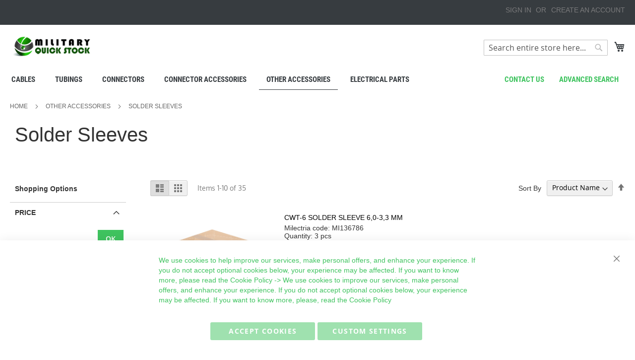

--- FILE ---
content_type: text/html; charset=UTF-8
request_url: https://quickstock.milectria.com/other-accessories/1418
body_size: 19262
content:
<!doctype html>
<html lang="en">
    <head >
        <script>
    var LOCALE = 'en\u002DUS';
    var BASE_URL = 'https\u003A\u002F\u002Fquickstock.milectria.com\u002F';
    var require = {
        'baseUrl': 'https\u003A\u002F\u002Fquickstock.milectria.com\u002Fstatic\u002Fversion1764216760\u002Ffrontend\u002Ftawasta\u002Fmilectriatheme\u002Fen_US'
    };</script>        <meta charset="utf-8"/>
<meta name="title" content="Solder Sleeves - MQS"/>
<meta name="description" content="Wide range of Solder Sleeves for demanding requirements. No MOQ. Ships within 24 hours. Worldwide shipping."/>
<meta name="keywords" content="Solder Sleeves, Milectria, mil spec, military grade components,  SolderSleeve Shield Terminators, SolderSleeve, Raychem"/>
<meta name="robots" content="INDEX,FOLLOW"/>
<meta name="viewport" content="width=device-width, initial-scale=1"/>
<meta name="format-detection" content="telephone=no"/>
<title>Solder Sleeves - MQS</title>
<link  rel="stylesheet" type="text/css"  media="all" href="https://quickstock.milectria.com/static/version1764216760/_cache/merged/a2d56a2a6352cb4ac8f6e8fd44356b8a.min.css" />
<link  rel="stylesheet" type="text/css"  media="screen and (min-width: 768px)" href="https://quickstock.milectria.com/static/version1764216760/frontend/tawasta/milectriatheme/en_US/css/styles-l.min.css" />
<link  rel="stylesheet" type="text/css"  media="print" href="https://quickstock.milectria.com/static/version1764216760/frontend/tawasta/milectriatheme/en_US/css/print.min.css" />
<script  type="text/javascript"  src="https://quickstock.milectria.com/static/version1764216760/frontend/tawasta/milectriatheme/en_US/requirejs/require.min.js"></script>
<script  type="text/javascript"  src="https://quickstock.milectria.com/static/version1764216760/frontend/tawasta/milectriatheme/en_US/requirejs-min-resolver.min.js"></script>
<script  type="text/javascript"  src="https://quickstock.milectria.com/static/version1764216760/frontend/tawasta/milectriatheme/en_US/mage/requirejs/mixins.min.js"></script>
<script  type="text/javascript"  src="https://quickstock.milectria.com/static/version1764216760/frontend/tawasta/milectriatheme/en_US/requirejs-config.min.js"></script>
<script  type="text/javascript"  src="https://quickstock.milectria.com/static/version1764216760/frontend/tawasta/milectriatheme/en_US/Smile_ElasticsuiteTracker/js/tracking.min.js"></script>
<link rel="preload" as="font" crossorigin="anonymous" href="https://quickstock.milectria.com/static/version1764216760/frontend/tawasta/milectriatheme/en_US/fonts/opensans/light/opensans-300.woff2" />
<link rel="preload" as="font" crossorigin="anonymous" href="https://quickstock.milectria.com/static/version1764216760/frontend/tawasta/milectriatheme/en_US/fonts/opensans/regular/opensans-400.woff2" />
<link rel="preload" as="font" crossorigin="anonymous" href="https://quickstock.milectria.com/static/version1764216760/frontend/tawasta/milectriatheme/en_US/fonts/opensans/semibold/opensans-600.woff2" />
<link rel="preload" as="font" crossorigin="anonymous" href="https://quickstock.milectria.com/static/version1764216760/frontend/tawasta/milectriatheme/en_US/fonts/opensans/bold/opensans-700.woff2" />
<link rel="preload" as="font" crossorigin="anonymous" href="https://quickstock.milectria.com/static/version1764216760/frontend/tawasta/milectriatheme/en_US/fonts/Luma-Icons.woff2" />
<link  rel="icon" type="image/x-icon" href="https://quickstock.milectria.com/media/favicon/default/favicon.ico" />
<link  rel="shortcut icon" type="image/x-icon" href="https://quickstock.milectria.com/media/favicon/default/favicon.ico" />
<!-- Global site tag (gtag.js) - Google Analytics -->

<script async src="https://www.googletagmanager.com/gtag/js?id=G-4QSGDGVZEK"></script>

<script>

  window.dataLayer = window.dataLayer || [];

  function gtag(){dataLayer.push(arguments);}

  gtag('js', new Date());

 

  gtag('config', 'G-4QSGDGVZEK');

</script>

<script> (function(ss,ex){ window.ldfdr=window.ldfdr||function(){(ldfdr._q=ldfdr._q||[]).push([].slice.call(arguments));}; (function(d,s){ fs=d.getElementsByTagName(s)[0]; function ce(src){ var cs=d.createElement(s); cs.src=src; setTimeout(function(){fs.parentNode.insertBefore(cs,fs)},1); }; ce('https://sc.lfeeder.com/lftracker_v1_'+ss+(ex?'_'+ex:'')+'.js'); })(document,'script'); })('p1e024B6BAK4GB6d'); </script>

<!-- Google Tag Manager -->
<script>(function(w,d,s,l,i){w[l]=w[l]||[];w[l].push({'gtm.start':
new Date().getTime(),event:'gtm.js'});var f=d.getElementsByTagName(s)[0],
j=d.createElement(s),dl=l!='dataLayer'?'&l='+l:'';j.async=true;j.src=
'';f.parentNode.insertBefore(j,f);
})(window,document,'script','dataLayer','GTM-PT7HX2R');</script>
<!-- End Google Tag Manager -->        <!-- BEGIN GOOGLE ANALYTICS CODE -->
<script type="text/x-magento-init">
{
    "*": {
        "Magento_GoogleAnalytics/js/google-analytics": {
            "isCookieRestrictionModeEnabled": 0,
            "currentWebsite": 1,
            "cookieName": "user_allowed_save_cookie",
            "ordersTrackingData": [],
            "pageTrackingData": {"optPageUrl":"","isAnonymizedIpActive":false,"accountId":"G-4QSGDGVZEK"}        }
    }
}
</script>
<!-- END GOOGLE ANALYTICS CODE -->
    <script type="text/x-magento-init">
        {
            "*": {
                "Magento_PageCache/js/form-key-provider": {
                    "isPaginationCacheEnabled":
                        0                }
            }
        }
    </script>
<meta name="generator" content="Powered by Slider Revolution 6.5.3.3 - responsive, Mobile-Friendly Slider Plugin with comfortable drag and drop interface." />
<script type="text/javascript">define("setREVStartSize",function(){return function(t){window.RSIW=void 0===window.RSIW?window.innerWidth:window.RSIW,window.RSIH=void 0===window.RSIH?window.innerHeight:window.RSIH;try{var h=0===(h=document.getElementById(t.c).parentNode.offsetWidth)||isNaN(h)?window.RSIW:h;if(t.tabw=void 0===t.tabw?0:parseInt(t.tabw),t.thumbw=void 0===t.thumbw?0:parseInt(t.thumbw),t.tabh=void 0===t.tabh?0:parseInt(t.tabh),t.thumbh=void 0===t.thumbh?0:parseInt(t.thumbh),t.tabhide=void 0===t.tabhide?0:parseInt(t.tabhide),t.thumbhide=void 0===t.thumbhide?0:parseInt(t.thumbhide),t.mh=void 0===t.mh||""==t.mh||"auto"===t.mh?0:parseInt(t.mh,0),"fullscreen"===t.layout||"fullscreen"===t.l)w=Math.max(t.mh,window.RSIH);else{for(var e in t.gw=Array.isArray(t.gw)?t.gw:[t.gw],t.rl)void 0!==t.gw[e]&&0!==t.gw[e]||(t.gw[e]=t.gw[e-1]);for(var e in t.gh=void 0===t.el||""===t.el||Array.isArray(t.el)&&0==t.el.length?t.gh:t.el,t.gh=Array.isArray(t.gh)?t.gh:[t.gh],t.rl)void 0!==t.gh[e]&&0!==t.gh[e]||(t.gh[e]=t.gh[e-1]);var i,n=new Array(t.rl.length),r=0;for(e in t.tabw=t.tabhide>=h?0:t.tabw,t.thumbw=t.thumbhide>=h?0:t.thumbw,t.tabh=t.tabhide>=h?0:t.tabh,t.thumbh=t.thumbhide>=h?0:t.thumbh,t.rl)n[e]=t.rl[e]<window.RSIW?0:t.rl[e];for(e in i=n[0],n)i>n[e]&&0<n[e]&&(i=n[e],r=e);var h=h>t.gw[r]+t.tabw+t.thumbw?1:(h-(t.tabw+t.thumbw))/t.gw[r],w=t.gh[r]*h+(t.tabh+t.thumbh)}void 0===window.rs_init_css&&(window.rs_init_css=document.head.appendChild(document.createElement("style"))),document.getElementById(t.c).height=w+"px",window.rs_init_css.innerHTML+="#"+t.c+"_wrapper { height: "+w+"px }"}catch(t){console.log("Failure at Presize of Slider:"+t)}}});</script>
    </head>
    <body data-container="body"
          data-mage-init='{"loaderAjax": {}, "loader": { "icon": "https://quickstock.milectria.com/static/version1764216760/frontend/tawasta/milectriatheme/en_US/images/loader-2.gif"}}'
        id="html-body" class="page-with-filter page-products categorypath-other-accessories-1418 category-1418 catalog-category-view page-layout-2columns-left">
        
<script type="text/x-magento-init">
    {
        "*": {
            "Magento_PageBuilder/js/widget-initializer": {
                "config": {"[data-content-type=\"slider\"][data-appearance=\"default\"]":{"Magento_PageBuilder\/js\/content-type\/slider\/appearance\/default\/widget":false},"[data-content-type=\"map\"]":{"Magento_PageBuilder\/js\/content-type\/map\/appearance\/default\/widget":false},"[data-content-type=\"row\"]":{"Magento_PageBuilder\/js\/content-type\/row\/appearance\/default\/widget":false},"[data-content-type=\"tabs\"]":{"Magento_PageBuilder\/js\/content-type\/tabs\/appearance\/default\/widget":false},"[data-content-type=\"slide\"]":{"Magento_PageBuilder\/js\/content-type\/slide\/appearance\/default\/widget":{"buttonSelector":".pagebuilder-slide-button","showOverlay":"hover","dataRole":"slide"}},"[data-content-type=\"banner\"]":{"Magento_PageBuilder\/js\/content-type\/banner\/appearance\/default\/widget":{"buttonSelector":".pagebuilder-banner-button","showOverlay":"hover","dataRole":"banner"}},"[data-content-type=\"buttons\"]":{"Magento_PageBuilder\/js\/content-type\/buttons\/appearance\/inline\/widget":false},"[data-content-type=\"products\"][data-appearance=\"carousel\"]":{"Magento_PageBuilder\/js\/content-type\/products\/appearance\/carousel\/widget":false}},
                "breakpoints": {"desktop":{"label":"Desktop","stage":true,"default":true,"class":"desktop-switcher","icon":"Magento_PageBuilder::css\/images\/switcher\/switcher-desktop.svg","conditions":{"min-width":"1024px"},"options":{"products":{"default":{"slidesToShow":"5"}}}},"tablet":{"conditions":{"max-width":"1024px","min-width":"768px"},"options":{"products":{"default":{"slidesToShow":"4"},"continuous":{"slidesToShow":"3"}}}},"mobile":{"label":"Mobile","stage":true,"class":"mobile-switcher","icon":"Magento_PageBuilder::css\/images\/switcher\/switcher-mobile.svg","media":"only screen and (max-width: 768px)","conditions":{"max-width":"768px","min-width":"640px"},"options":{"products":{"default":{"slidesToShow":"3"}}}},"mobile-small":{"conditions":{"max-width":"640px"},"options":{"products":{"default":{"slidesToShow":"2"},"continuous":{"slidesToShow":"1"}}}}}            }
        }
    }
</script>

<div class="cookie-status-message" id="cookie-status">
    The store will not work correctly when cookies are disabled.</div>
<script type="text&#x2F;javascript">document.querySelector("#cookie-status").style.display = "none";</script>
<script type="text/x-magento-init">
    {
        "*": {
            "cookieStatus": {}
        }
    }
</script>

<script type="text/x-magento-init">
    {
        "*": {
            "mage/cookies": {
                "expires": null,
                "path": "\u002F",
                "domain": ".quickstock.milectria.com",
                "secure": false,
                "lifetime": "3600"
            }
        }
    }
</script>
    <noscript>
        <div class="message global noscript">
            <div class="content">
                <p>
                    <strong>JavaScript seems to be disabled in your browser.</strong>
                    <span>For the best experience on our site, be sure to turn on Javascript in your browser.</span>
                </p>
            </div>
        </div>
    </noscript>

<script>
    window.cookiesConfig = window.cookiesConfig || {};
    window.cookiesConfig.secure = false;
</script><script>    require.config({
        map: {
            '*': {
                wysiwygAdapter: 'mage/adminhtml/wysiwyg/tiny_mce/tinymceAdapter'
            }
        }
    });</script><script>    require.config({
        paths: {
            googleMaps: 'https\u003A\u002F\u002Fmaps.googleapis.com\u002Fmaps\u002Fapi\u002Fjs\u003Fv\u003D3\u0026key\u003D'
        },
        config: {
            'Magento_PageBuilder/js/utils/map': {
                style: '',
            },
            'Magento_PageBuilder/js/content-type/map/preview': {
                apiKey: '',
                apiKeyErrorMessage: 'You\u0020must\u0020provide\u0020a\u0020valid\u0020\u003Ca\u0020href\u003D\u0027https\u003A\u002F\u002Fquickstock.milectria.com\u002Fadminhtml\u002Fsystem_config\u002Fedit\u002Fsection\u002Fcms\u002F\u0023cms_pagebuilder\u0027\u0020target\u003D\u0027_blank\u0027\u003EGoogle\u0020Maps\u0020API\u0020key\u003C\u002Fa\u003E\u0020to\u0020use\u0020a\u0020map.'
            },
            'Magento_PageBuilder/js/form/element/map': {
                apiKey: '',
                apiKeyErrorMessage: 'You\u0020must\u0020provide\u0020a\u0020valid\u0020\u003Ca\u0020href\u003D\u0027https\u003A\u002F\u002Fquickstock.milectria.com\u002Fadminhtml\u002Fsystem_config\u002Fedit\u002Fsection\u002Fcms\u002F\u0023cms_pagebuilder\u0027\u0020target\u003D\u0027_blank\u0027\u003EGoogle\u0020Maps\u0020API\u0020key\u003C\u002Fa\u003E\u0020to\u0020use\u0020a\u0020map.'
            },
        }
    });</script><script>
    require.config({
        shim: {
            'Magento_PageBuilder/js/utils/map': {
                deps: ['googleMaps']
            }
        }
    });</script>
<script data-cfasync="false" type="text&#x2F;javascript">window.isGdprCookieEnabled = true;

require(['Amasty_GdprFrontendUi/js/modal-show'], function (modalConfigInit) {
    modalConfigInit({"isDeclineEnabled":0,"barLocation":0,"policyText":"We use cookies to help improve our services, make personal offers, and enhance your experience. If you do not accept optional cookies below, your experience may be affected. If you want to know more, please read the <a href=\"privacy-policy-cookie-restriction-mode\" title=\"Cookie Policy\" target=\"_blank\">Cookie Policy<\/a> -> We use cookies to improve our services, make personal offers, and enhance your experience. If you do not accept optional cookies below, your experience may be affected. If you want to know more, please, read the <a href=\"privacy-policy-cookie-restriction-mode\" title=\"Cookie Policy\" target=\"_blank\">Cookie Policy<\/a>","firstShowProcess":"1","cssConfig":{"backgroundColor":null,"policyTextColor":"#3FC35F","textColor":null,"titleColor":null,"linksColor":"#3FC35F","acceptBtnColor":"#3FC35F","acceptBtnColorHover":"#3FC35F","acceptBtnTextColor":"#FFFFFF","acceptBtnTextColorHover":"#98E9AC","acceptBtnOrder":null,"allowBtnTextColor":"#FFFFFF","allowBtnTextColorHover":"#98E9AC","allowBtnColor":"#3FC35F","allowBtnColorHover":null,"allowBtnOrder":null,"declineBtnTextColorHover":null,"declineBtnColorHover":null,"declineBtnTextColor":null,"declineBtnColor":null,"declineBtnOrder":null},"isAllowCustomersCloseBar":true,"isPopup":false,"isModal":false,"className":"amgdprjs-bar-template","buttons":[{"label":"Accept Cookies","dataJs":"accept","class":"-allow -save","action":"allowCookies"},{"label":"Custom Settings","dataJs":"settings","class":"-settings"}],"template":"<div role=\"alertdialog\"\n     class=\"modal-popup _show amgdprcookie-bar-container <% if (data.isPopup) { %>-popup<% } %>\"\n     data-amcookie-js=\"bar\"\n     aria-label=\"<%= phrase.cookieBar %>\"\n>\n    <div data-amgdprcookie-focus-start tabindex=\"0\">\n        <span tabindex=\"0\" class=\"amgdprcookie-focus-guard\" data-focus-to=\"last\"><\/span>\n        <% if (data.isAllowCustomersCloseBar){ %>\n        <button class=\"action-close\" data-amcookie-js=\"close-cookiebar\" type=\"button\">\n            <span data-bind=\"i18n: 'Close Cookie Bar'\"><\/span>\n        <\/button>\n        <% } %>\n        <div class=\"amgdprcookie-bar-block\">\n            <div id=\"amgdprcookie-policy-text\" class=\"amgdprcookie-policy\"><%= data.policyText %><\/div>\n            <div class=\"amgdprcookie-buttons-block\">\n                <% _.each(data.buttons, function(button) { %>\n                <button\n                    class=\"amgdprcookie-button <%= button.class %>\"\n                    disabled\n                    data-amgdprcookie-js=\"<%= button.dataJs %>\"\n                >\n                    <%= button.label %>\n                <\/button>\n                <% }); %>\n            <\/div>\n        <\/div>\n        <span tabindex=\"0\" class=\"amgdprcookie-focus-guard\" data-focus-to=\"first\"><\/span>\n    <\/div>\n<\/div>\n\n<style>\n    <% if(css.backgroundColor){ %>\n    .amgdprcookie-bar-container {\n        background-color: <%= css.backgroundColor %>\n    }\n    <% } %>\n    <% if(css.policyTextColor){ %>\n    .amgdprcookie-bar-container .amgdprcookie-policy {\n        color: <%= css.policyTextColor %>;\n    }\n    <% } %>\n    <% if(css.textColor){ %>\n    .amgdprcookie-bar-container .amgdprcookie-text {\n        color: <%= css.textColor %>;\n    }\n    <% } %>\n    <% if(css.titleColor){ %>\n    .amgdprcookie-bar-container .amgdprcookie-header {\n        color: <%= css.titleColor %>;\n    }\n    <% } %>\n    <% if(css.linksColor){ %>\n    .amgdprcookie-bar-container .amgdprcookie-link,\n    .amgdprcookie-bar-container .amgdprcookie-policy a {\n        color: <%= css.linksColor %>;\n    }\n    <% } %>\n    <% if(css.acceptBtnOrder || css.acceptBtnColor || css.acceptBtnTextColor){ %>\n    .amgdprcookie-bar-container .amgdprcookie-button.-save {\n        <% if(css.acceptBtnOrder) { %>order: <%= css.acceptBtnOrder %>; <% } %>\n        <% if(css.acceptBtnColor) { %>\n            background-color: <%= css.acceptBtnColor %>;\n            border-color: <%= css.acceptBtnColor %>;\n        <% } %>\n        <% if(css.acceptBtnTextColor) { %>color: <%= css.acceptBtnTextColor %>; <% } %>\n    }\n    <% } %>\n    <% if(css.acceptBtnColorHover || css.acceptBtnTextColorHover){ %>\n    .amgdprcookie-bar-container .amgdprcookie-button.-save:hover {\n        <% if(css.acceptBtnColorHover) { %>\n            background-color: <%= css.acceptBtnColorHover %>;\n            border-color: <%= css.acceptBtnColorHover %>;\n        <% } %>\n        <% if(css.acceptBtnTextColorHover) { %> color: <%= css.acceptBtnTextColorHover %>; <% } %>\n    }\n    <% } %>\n    <% if(css.allowBtnOrder || css.allowBtnColor || css.allowBtnTextColor){ %>\n    .amgdprcookie-bar-container .amgdprcookie-button.-settings {\n        <% if(css.allowBtnOrder) { %> order: <%= css.allowBtnOrder %>; <% } %>\n        <% if(css.allowBtnColor) { %>\n            background-color: <%= css.allowBtnColor %>;\n            border-color: <%= css.allowBtnColor %>;\n        <% } %>\n        <% if(css.allowBtnTextColor) { %> color: <%= css.allowBtnTextColor %>; <% } %>\n    }\n    <% } %>\n    <% if(css.allowBtnColorHover || css.allowBtnTextColorHover){ %>\n    .amgdprcookie-bar-container .amgdprcookie-button.-settings:hover {\n        <% if(css.allowBtnColorHover) { %>\n            background-color: <%= css.allowBtnColorHover %>;\n            border-color: <%= css.allowBtnColorHover %>;\n        <% } %>\n        <% if(css.allowBtnTextColorHover) { %> color: <%= css.allowBtnTextColorHover %>; <% } %>\n    }\n    <% } %>\n    <% if(css.declineBtnOrder || css.declineBtnColor || css.declineBtnTextColor){ %>\n    .amgdprcookie-bar-container .amgdprcookie-button.-decline {\n        <% if(css.declineBtnOrder) { %> order: <%= css.declineBtnOrder %>; <% } %>\n        <% if(css.declineBtnColor) { %>\n            background-color: <%= css.declineBtnColor %>;\n            border-color: <%= css.declineBtnColor %>;\n        <% } %>\n        <% if(css.declineBtnTextColor) { %> color: <%= css.declineBtnTextColor %>; <% } %>\n    }\n    <% } %>\n    <% if(css.declineBtnColorHover || css.declineBtnTextColorHover){ %>\n    .amgdprcookie-bar-container .amgdprcookie-button.-decline:hover {\n        <% if(css.declineBtnColorHover) { %>\n            background-color: <%= css.declineBtnColorHover %>;\n            border-color: <%= css.declineBtnColorHover %>;\n        <% } %>\n        <% if(css.declineBtnTextColorHover) { %> color: <%= css.declineBtnTextColorHover %>; <% } %>\n    }\n    <% } %>\n<\/style>\n"});
});</script>    <script data-cfasync="false" type="text/x-magento-init">
        {
            "*": {
                "Magento_Ui/js/core/app": {"components":{"gdpr-cookie-modal":{"cookieText":"We use cookies to help improve our services, make personal offers, and enhance your experience. If you do not accept optional cookies below, your experience may be affected. If you want to know more, please read the <a href=\"privacy-policy-cookie-restriction-mode\" title=\"Cookie Policy\" target=\"_blank\">Cookie Policy<\/a> -> We use cookies to improve our services, make personal offers, and enhance your experience. If you do not accept optional cookies below, your experience may be affected. If you want to know more, please, read the <a href=\"privacy-policy-cookie-restriction-mode\" title=\"Cookie Policy\" target=\"_blank\">Cookie Policy<\/a>","firstShowProcess":"1","acceptBtnText":null,"declineBtnText":null,"settingsBtnText":null,"isDeclineEnabled":0,"isAllowCustomersCloseBar":true,"component":"Amasty_GdprFrontendUi\/js\/cookies","barType":0,"barLocation":0,"children":{"gdpr-cookie-settings-modal":{"component":"Amasty_GdprFrontendUi\/js\/modal\/cookie-settings"},"gdpr-cookie-information-modal":{"component":"Amasty_GdprFrontendUi\/js\/modal\/cookie-information"}}}}}            }
        }
    </script>
    <!-- ko scope: 'gdpr-cookie-modal' -->
        <!--ko template: getTemplate()--><!-- /ko -->
    <!-- /ko -->
    <style>
        .amgdprjs-bar-template {
            z-index: 999;
                    bottom: 0;
                }
    </style>

<div class="page-wrapper"><header class="page-header"><div class="panel wrapper"><div class="panel header"><a class="action skip contentarea"
   href="#contentarea">
    <span>
        Skip to Content    </span>
</a>
<ul class="header links">    <li class="greet welcome" data-bind="scope: 'customer'">
        <!-- ko if: customer().fullname  -->
        <span class="logged-in"
              data-bind="text: new String('Welcome, %1!').
              replace('%1', customer().fullname)">
        </span>
        <!-- /ko -->
        <!-- ko ifnot: customer().fullname  -->
        <span class="not-logged-in"
              data-bind="text: 'Welcome to Military Quick Stock!'"></span>
                <!-- /ko -->
    </li>
        <script type="text/x-magento-init">
        {
            "*": {
                "Magento_Ui/js/core/app": {
                    "components": {
                        "customer": {
                            "component": "Magento_Customer/js/view/customer"
                        }
                    }
                }
            }
        }
    </script>
<li class="link authorization-link" data-label="or">
    <a href="https://quickstock.milectria.com/customer/account/login/"        >Sign In</a>
</li>
<li><a href="https://quickstock.milectria.com/customer/account/create/" id="idJgKAuFkT" >Create an Account</a></li></ul></div></div><div class="header content"><span data-action="toggle-nav" class="action nav-toggle"><span>Toggle Nav</span></span>
<a
    class="logo"
    href="https://quickstock.milectria.com/"
    title="Milectria&#x20;logo"
    aria-label="store logo">
    <img src="https://quickstock.milectria.com/media/logo/default/logo.png"
         title="Milectria&#x20;logo"
         alt="Milectria&#x20;logo"
            width="170"                />
</a>

<div data-block="minicart" class="minicart-wrapper">
    <a class="action showcart" href="https://quickstock.milectria.com/checkout/cart/"
       data-bind="scope: 'minicart_content'">
        <span class="text">My Cart</span>
        <span class="counter qty empty"
              data-bind="css: { empty: !!getCartParam('summary_count') == false && !isLoading() },
               blockLoader: isLoading">
            <span class="counter-number">
                <!-- ko if: getCartParam('summary_count') -->
                <!-- ko text: getCartParam('summary_count').toLocaleString(window.LOCALE) --><!-- /ko -->
                <!-- /ko -->
            </span>
            <span class="counter-label">
            <!-- ko if: getCartParam('summary_count') -->
                <!-- ko text: getCartParam('summary_count').toLocaleString(window.LOCALE) --><!-- /ko -->
                <!-- ko i18n: 'items' --><!-- /ko -->
            <!-- /ko -->
            </span>
        </span>
    </a>
            <div class="block block-minicart"
             data-role="dropdownDialog"
             data-mage-init='{"dropdownDialog":{
                "appendTo":"[data-block=minicart]",
                "triggerTarget":".showcart",
                "timeout": "2000",
                "closeOnMouseLeave": false,
                "closeOnEscape": true,
                "triggerClass":"active",
                "parentClass":"active",
                "buttons":[]}}'>
            <div id="minicart-content-wrapper" data-bind="scope: 'minicart_content'">
                <!-- ko template: getTemplate() --><!-- /ko -->
            </div>
                    </div>
        <script>window.checkout = {"shoppingCartUrl":"https:\/\/quickstock.milectria.com\/checkout\/cart\/","checkoutUrl":"https:\/\/quickstock.milectria.com\/checkout\/","updateItemQtyUrl":"https:\/\/quickstock.milectria.com\/checkout\/sidebar\/updateItemQty\/","removeItemUrl":"https:\/\/quickstock.milectria.com\/checkout\/sidebar\/removeItem\/","imageTemplate":"Magento_Catalog\/product\/image_with_borders","baseUrl":"https:\/\/quickstock.milectria.com\/","minicartMaxItemsVisible":3,"websiteId":"1","maxItemsToDisplay":10,"storeId":"1","storeGroupId":"1","agreementIds":["1"],"customerLoginUrl":"https:\/\/quickstock.milectria.com\/customer\/account\/login\/","isRedirectRequired":false,"autocomplete":"off","captcha":{"user_login":{"isCaseSensitive":false,"imageHeight":50,"imageSrc":"","refreshUrl":"https:\/\/quickstock.milectria.com\/captcha\/refresh\/","isRequired":false,"timestamp":1768887816}}}</script>    <script type="text/x-magento-init">
    {
        "[data-block='minicart']": {
            "Magento_Ui/js/core/app": {"components":{"minicart_content":{"children":{"subtotal.container":{"children":{"subtotal":{"children":{"subtotal.totals":{"config":{"display_cart_subtotal_incl_tax":0,"display_cart_subtotal_excl_tax":1,"template":"Magento_Tax\/checkout\/minicart\/subtotal\/totals"},"children":{"subtotal.totals.msrp":{"component":"Magento_Msrp\/js\/view\/checkout\/minicart\/subtotal\/totals","config":{"displayArea":"minicart-subtotal-hidden","template":"Magento_Msrp\/checkout\/minicart\/subtotal\/totals"}}},"component":"Magento_Tax\/js\/view\/checkout\/minicart\/subtotal\/totals"}},"component":"uiComponent","config":{"template":"Magento_Checkout\/minicart\/subtotal"}}},"component":"uiComponent","config":{"displayArea":"subtotalContainer"}},"item.renderer":{"component":"Magento_Checkout\/js\/view\/cart-item-renderer","config":{"displayArea":"defaultRenderer","template":"Magento_Checkout\/minicart\/item\/default"},"children":{"item.image":{"component":"Magento_Catalog\/js\/view\/image","config":{"template":"Magento_Catalog\/product\/image","displayArea":"itemImage"}},"checkout.cart.item.price.sidebar":{"component":"uiComponent","config":{"template":"Magento_Checkout\/minicart\/item\/price","displayArea":"priceSidebar"}}}},"extra_info":{"component":"uiComponent","config":{"displayArea":"extraInfo"}},"promotion":{"component":"uiComponent","config":{"displayArea":"promotion"}}},"config":{"itemRenderer":{"default":"defaultRenderer","simple":"defaultRenderer","virtual":"defaultRenderer"},"template":"Magento_Checkout\/minicart\/content"},"component":"Magento_Checkout\/js\/view\/minicart"}},"types":[]}        },
        "*": {
            "Magento_Ui/js/block-loader": "https\u003A\u002F\u002Fquickstock.milectria.com\u002Fstatic\u002Fversion1764216760\u002Ffrontend\u002Ftawasta\u002Fmilectriatheme\u002Fen_US\u002Fimages\u002Floader\u002D1.gif"
        }
    }
    </script>
</div>


<div class="block block-search">
    <div class="block block-title">
        <strong>Search</strong>
    </div>

    <div class="block block-content">
        <form
            id="minisearch-form-top-search"
            class="form minisearch"
            action="https://quickstock.milectria.com/catalogsearch/result/"
            method="get"
        >
            <div class="field search">
                <label class="label" for="minisearch-input-top-search" data-role="minisearch-label">
                    <span>Search</span>
                </label>

                <div class="control">
                    <input
                        id="minisearch-input-top-search"
                        type="text"
                        name="q"
                        value=""
                        placeholder="Search entire store here..."
                        class="input-text"
                        maxlength="128"
                        role="combobox"
                        aria-haspopup="false"
                        aria-autocomplete="both"
                        aria-expanded="false"
                        autocomplete="off"
                        data-block="autocomplete-form"
                        data-mage-init="&#x7B;&quot;quickSearch&quot;&#x3A;&#x7B;&quot;formSelector&quot;&#x3A;&quot;&#x23;minisearch-form-top-search&quot;,&quot;url&quot;&#x3A;&quot;https&#x3A;&#x5C;&#x2F;&#x5C;&#x2F;quickstock.milectria.com&#x5C;&#x2F;search&#x5C;&#x2F;ajax&#x5C;&#x2F;suggest&#x5C;&#x2F;&quot;,&quot;destinationSelector&quot;&#x3A;&quot;&#x23;minisearch-autocomplete-top-search&quot;,&quot;templates&quot;&#x3A;&#x7B;&quot;term&quot;&#x3A;&#x7B;&quot;title&quot;&#x3A;&quot;Search&#x20;terms&quot;,&quot;template&quot;&#x3A;&quot;Smile_ElasticsuiteCore&#x5C;&#x2F;autocomplete&#x5C;&#x2F;term&quot;&#x7D;,&quot;product&quot;&#x3A;&#x7B;&quot;title&quot;&#x3A;&quot;Products&quot;,&quot;template&quot;&#x3A;&quot;Smile_ElasticsuiteCatalog&#x5C;&#x2F;autocomplete&#x5C;&#x2F;product&quot;&#x7D;,&quot;category&quot;&#x3A;&#x7B;&quot;title&quot;&#x3A;&quot;Categories&quot;,&quot;template&quot;&#x3A;&quot;Smile_ElasticsuiteCatalog&#x5C;&#x2F;autocomplete&#x5C;&#x2F;category&quot;&#x7D;,&quot;product_attribute&quot;&#x3A;&#x7B;&quot;title&quot;&#x3A;&quot;Attributes&quot;,&quot;template&quot;&#x3A;&quot;Smile_ElasticsuiteCatalog&#x5C;&#x2F;autocomplete&#x5C;&#x2F;product-attribute&quot;,&quot;titleRenderer&quot;&#x3A;&quot;Smile_ElasticsuiteCatalog&#x5C;&#x2F;js&#x5C;&#x2F;autocomplete&#x5C;&#x2F;product-attribute&quot;&#x7D;&#x7D;,&quot;priceFormat&quot;&#x3A;&#x7B;&quot;pattern&quot;&#x3A;&quot;&#x5C;u20ac&#x25;s&quot;,&quot;precision&quot;&#x3A;2,&quot;requiredPrecision&quot;&#x3A;2,&quot;decimalSymbol&quot;&#x3A;&quot;.&quot;,&quot;groupSymbol&quot;&#x3A;&quot;,&quot;,&quot;groupLength&quot;&#x3A;3,&quot;integerRequired&quot;&#x3A;false&#x7D;,&quot;minSearchLength&quot;&#x3A;&quot;2&quot;&#x7D;&#x7D;"
                    />

                    <div id="minisearch-autocomplete-top-search" class="search-autocomplete"></div>

                                    </div>
            </div>

            <div class="actions">
                <button
                    type="submit"
                    title="Search"
                    class="action search"
                >
                    <span>Search</span>
                </button>
            </div>
        </form>
    </div>
</div>
<ul class="compare wrapper"><li class="item link compare" data-bind="scope: 'compareProducts'" data-role="compare-products-link">
    <a class="action compare no-display" title="Compare&#x20;Products"
       data-bind="attr: {'href': compareProducts().listUrl}, css: {'no-display': !compareProducts().count}"
    >
        Compare Products        <span class="counter qty" data-bind="text: compareProducts().countCaption"></span>
    </a>
</li>
<script type="text/x-magento-init">
{"[data-role=compare-products-link]": {"Magento_Ui/js/core/app": {"components":{"compareProducts":{"component":"Magento_Catalog\/js\/view\/compare-products"}}}}}
</script>
</ul></div></header>    <div class="sections nav-sections">
                <div class="section-items nav-sections-items"
             data-mage-init='{"tabs":{"openedState":"active"}}'>
                                            <div class="section-item-title nav-sections-item-title"
                     data-role="collapsible">
                    <a class="nav-sections-item-switch"
                       data-toggle="switch" href="#store.menu">
                        Menu                    </a>
                </div>
                <div class="section-item-content nav-sections-item-content"
                     id="store.menu"
                     data-role="content">
                    
<nav class="navigation" data-action="navigation">
    <ul data-mage-init='{"menu":{"responsive":true, "expanded":true, "position":{"my":"left top","at":"left bottom"}}}'>
        <li  class="level0 nav-1 category-item first level-top parent"><a href="https://quickstock.milectria.com/cables"  class="level-top" ><span>Cables</span></a><ul class="level0 submenu"><li  class="level1 nav-1-1 category-item first"><a href="https://quickstock.milectria.com/cables/101002" ><span>Special Cables</span></a></li><li  class="level1 nav-1-2 category-item"><a href="https://quickstock.milectria.com/cables/101003" ><span>Coax Cables</span></a></li><li  class="level1 nav-1-3 category-item"><a href="https://quickstock.milectria.com/cables/300001" ><span>Wires</span></a></li><li  class="level1 nav-1-4 category-item"><a href="https://quickstock.milectria.com/cables/101006" ><span>Industrial Cables</span></a></li><li  class="level1 nav-1-5 category-item last"><a href="https://quickstock.milectria.com/cables/101007" ><span>Ready-Made Cables</span></a></li></ul></li><li  class="level0 nav-2 category-item level-top parent"><a href="https://quickstock.milectria.com/tubings-15"  class="level-top" ><span>Tubings</span></a><ul class="level0 submenu"><li  class="level1 nav-2-1 category-item first"><a href="https://quickstock.milectria.com/tubings-15/106001" ><span>Heat Shrink Tubings</span></a></li><li  class="level1 nav-2-2 category-item"><a href="https://quickstock.milectria.com/tubings-15/106002" ><span>Tubings With Glue</span></a></li><li  class="level1 nav-2-3 category-item last"><a href="https://quickstock.milectria.com/tubings-15/107001" ><span>Heat Shrink Boots</span></a></li></ul></li><li  class="level0 nav-3 category-item level-top parent"><a href="https://quickstock.milectria.com/connectors"  class="level-top" ><span>Connectors</span></a><ul class="level0 submenu"><li  class="level1 nav-3-1 category-item first"><a href="https://quickstock.milectria.com/connectors/102006" ><span>COAX Connectors </span></a></li><li  class="level1 nav-3-2 category-item"><a href="https://quickstock.milectria.com/connectors/102009" ><span>MS / KPT / KPSE Connectors</span></a></li><li  class="level1 nav-3-3 category-item"><a href="https://quickstock.milectria.com/connectors/102005" ><span>D-Sub Connectors</span></a></li><li  class="level1 nav-3-4 category-item"><a href="https://quickstock.milectria.com/connectors/102003" ><span>D38999 Connectors</span></a></li><li  class="level1 nav-3-5 category-item"><a href="https://quickstock.milectria.com/connectors/102008" ><span>Special Connectors</span></a></li><li  class="level1 nav-3-6 category-item"><a href="https://quickstock.milectria.com/connectors/102007" ><span>FOMC Connectors / Accessories</span></a></li><li  class="level1 nav-3-7 category-item"><a href="https://quickstock.milectria.com/connectors/102002" ><span>VG/CA Connectors</span></a></li><li  class="level1 nav-3-8 category-item"><a href="https://quickstock.milectria.com/connectors/102004" ><span>Mighty Mouse Connectors</span></a></li><li  class="level1 nav-3-9 category-item"><a href="https://quickstock.milectria.com/connectors/102010" ><span>Plugs and Sockets</span></a></li><li  class="level1 nav-3-10 category-item last"><a href="https://quickstock.milectria.com/connectors/102011" ><span>Industrial Connectors</span></a></li></ul></li><li  class="level0 nav-4 category-item level-top parent"><a href="https://quickstock.milectria.com/connector-accessories"  class="level-top" ><span>Connector Accessories</span></a><ul class="level0 submenu"><li  class="level1 nav-4-1 category-item first"><a href="https://quickstock.milectria.com/connector-accessories/105001" ><span>Backshells</span></a></li><li  class="level1 nav-4-2 category-item"><a href="https://quickstock.milectria.com/connector-accessories/104002" ><span>Military Contacts</span></a></li><li  class="level1 nav-4-3 category-item"><a href="https://quickstock.milectria.com/connector-accessories/113003" ><span>VG Gaskets</span></a></li><li  class="level1 nav-4-4 category-item"><a href="https://quickstock.milectria.com/qs-contacts" ><span>Industrial Contacts</span></a></li><li  class="level1 nav-4-5 category-item last"><a href="https://quickstock.milectria.com/connector-accessories/103001" ><span>Protection Caps</span></a></li></ul></li><li  class="level0 nav-5 category-item level-top parent"><a href="https://quickstock.milectria.com/other-accessories"  class="level-top" ><span>Other Accessories</span></a><ul class="level0 submenu"><li  class="level1 nav-5-1 category-item first"><a href="https://quickstock.milectria.com/other-accessories/108001" ><span>Braids</span></a></li><li  class="level1 nav-5-2 category-item"><a href="https://quickstock.milectria.com/other-accessories/140012" ><span>Military Cable Ties</span></a></li><li  class="level1 nav-5-3 category-item"><a href="https://quickstock.milectria.com/other-accessories/1418" ><span>Solder Sleeves</span></a></li><li  class="level1 nav-5-4 category-item last"><a href="https://quickstock.milectria.com/other-accessories/600001" ><span>Marker Labels</span></a></li></ul></li><li  class="level0 nav-6 category-item last level-top parent"><a href="https://quickstock.milectria.com/electrical-parts"  class="level-top" ><span>Electrical Parts</span></a><ul class="level0 submenu"><li  class="level1 nav-6-1 category-item first"><a href="https://quickstock.milectria.com/electrical-parts/301100" ><span>Switches</span></a></li><li  class="level1 nav-6-2 category-item"><a href="https://quickstock.milectria.com/electrical-parts/301200" ><span>Sensors</span></a></li><li  class="level1 nav-6-3 category-item"><a href="https://quickstock.milectria.com/electrical-parts/301300" ><span>Transformers, Power Supplies and Chargers</span></a></li><li  class="level1 nav-6-4 category-item"><a href="https://quickstock.milectria.com/electrical-parts/301400" ><span>Relays / Contactors</span></a></li><li  class="level1 nav-6-5 category-item"><a href="https://quickstock.milectria.com/electrical-parts/301500" ><span>Fuses / Circuit Breakers</span></a></li><li  class="level1 nav-6-6 category-item last"><a href="https://quickstock.milectria.com/electrical-parts/301600" ><span>Miscellaneous</span></a></li></ul></li>        
        <!-- Tawasta: Static topmenu links -->
        <li class="level0 static-category-link advanced-search-link pull-right">
            <a href="https://quickstock.milectria.com/catalogsearch/advanced/" class="level-top">Advanced search</a>
        </li>
        <li class="level0 static-category-link contact-us-link pull-right">
            <a href="https://quickstock.milectria.com/contact-us/" class="level-top">Contact us</a>
        </li>
    </ul>
</nav>
                </div>
                                            <div class="section-item-title nav-sections-item-title"
                     data-role="collapsible">
                    <a class="nav-sections-item-switch"
                       data-toggle="switch" href="#store.links">
                        Account                    </a>
                </div>
                <div class="section-item-content nav-sections-item-content"
                     id="store.links"
                     data-role="content">
                    <!-- Account links -->                </div>
                                    </div>
    </div>
<div class="breadcrumbs">
    <ul class="items">
                    <li class="item home">
                            <a href="https://quickstock.milectria.com/"
                   title="Go to Home Page">
                    Home                </a>
                        </li>
                    <li class="item category38">
                            <a href="https://quickstock.milectria.com/other-accessories"
                   title="">
                    Other Accessories                </a>
                        </li>
                    <li class="item category6">
                            <strong>Solder Sleeves</strong>
                        </li>
            </ul>
</div>
<main id="maincontent" class="page-main"><a id="contentarea" tabindex="-1"></a>
<div class="page-title-wrapper">
    <h1 class="page-title"
         id="page-title-heading"                     aria-labelledby="page-title-heading&#x20;toolbar-amount"
        >
        <span class="base" data-ui-id="page-title-wrapper" >Solder Sleeves</span>    </h1>
    </div>
<div class="page messages"><div data-placeholder="messages"></div>
<div data-bind="scope: 'messages'">
    <!-- ko if: cookieMessages && cookieMessages.length > 0 -->
    <div aria-atomic="true" role="alert" data-bind="foreach: { data: cookieMessages, as: 'message' }" class="messages">
        <div data-bind="attr: {
            class: 'message-' + message.type + ' ' + message.type + ' message',
            'data-ui-id': 'message-' + message.type
        }">
            <div data-bind="html: $parent.prepareMessageForHtml(message.text)"></div>
        </div>
    </div>
    <!-- /ko -->

    <!-- ko if: messages().messages && messages().messages.length > 0 -->
    <div aria-atomic="true" role="alert" class="messages" data-bind="foreach: {
        data: messages().messages, as: 'message'
    }">
        <div data-bind="attr: {
            class: 'message-' + message.type + ' ' + message.type + ' message',
            'data-ui-id': 'message-' + message.type
        }">
            <div data-bind="html: $parent.prepareMessageForHtml(message.text)"></div>
        </div>
    </div>
    <!-- /ko -->
</div>
<script type="text/x-magento-init">
    {
        "*": {
            "Magento_Ui/js/core/app": {
                "components": {
                        "messages": {
                            "component": "Magento_Theme/js/view/messages"
                        }
                    }
                }
            }
    }
</script>
</div><div class="category-view">    <div class="category-description">
                            <div data-content-type="row" data-appearance="contained" data-element="main">
                <div data-enable-parallax="0" data-parallax-speed="0.5" data-background-images="{}" data-element="inner"
                     style="justify-content: flex-start; display: flex; flex-direction: column;
                     background-position: left top; background-size: cover; background-repeat: no-repeat;
                     background-attachment: scroll; border-style: none; border-width: 1px; border-radius: 0px;
                     margin: 0px 0px 10px; padding: 10px;">
                    <div data-content-type="html" data-appearance="default" data-element="main"
                         style="border-style: none; border-width: 1px; border-radius: 0px; margin: 0px; padding: 0px;">
                        <h1>Solder Sleeves</h1>                    </div>
                </div>
            </div>
            </div>
</div><div class="columns"><div class="column main"><input name="form_key" type="hidden" value="5occEiLZ1JxwsbyT" /><div id="authenticationPopup" data-bind="scope:'authenticationPopup', style: {display: 'none'}">
        <script>window.authenticationPopup = {"autocomplete":"off","customerRegisterUrl":"https:\/\/quickstock.milectria.com\/customer\/account\/create\/","customerForgotPasswordUrl":"https:\/\/quickstock.milectria.com\/customer\/account\/forgotpassword\/","baseUrl":"https:\/\/quickstock.milectria.com\/","customerLoginUrl":"https:\/\/quickstock.milectria.com\/customer\/ajax\/login\/"}</script>    <!-- ko template: getTemplate() --><!-- /ko -->
        <script type="text/x-magento-init">
        {
            "#authenticationPopup": {
                "Magento_Ui/js/core/app": {"components":{"authenticationPopup":{"component":"Magento_Customer\/js\/view\/authentication-popup","children":{"messages":{"component":"Magento_Ui\/js\/view\/messages","displayArea":"messages"},"captcha":{"component":"Magento_Captcha\/js\/view\/checkout\/loginCaptcha","displayArea":"additional-login-form-fields","formId":"user_login","configSource":"checkout"}}}}}            },
            "*": {
                "Magento_Ui/js/block-loader": "https\u003A\u002F\u002Fquickstock.milectria.com\u002Fstatic\u002Fversion1764216760\u002Ffrontend\u002Ftawasta\u002Fmilectriatheme\u002Fen_US\u002Fimages\u002Floader\u002D1.gif"
                            }
        }
    </script>
</div>
<script type="text/x-magento-init">
    {
        "*": {
            "Magento_Customer/js/section-config": {
                "sections": {"stores\/store\/switch":["*"],"stores\/store\/switchrequest":["*"],"directory\/currency\/switch":["*"],"*":["messages"],"customer\/account\/logout":["*","recently_viewed_product","recently_compared_product","persistent"],"customer\/account\/loginpost":["*"],"customer\/account\/createpost":["*"],"customer\/account\/editpost":["*"],"customer\/ajax\/login":["checkout-data","cart","captcha"],"catalog\/product_compare\/add":["compare-products"],"catalog\/product_compare\/remove":["compare-products"],"catalog\/product_compare\/clear":["compare-products"],"sales\/guest\/reorder":["cart"],"sales\/order\/reorder":["cart"],"checkout\/cart\/add":["cart","directory-data"],"checkout\/cart\/delete":["cart"],"checkout\/cart\/updatepost":["cart"],"checkout\/cart\/updateitemoptions":["cart"],"checkout\/cart\/couponpost":["cart"],"checkout\/cart\/estimatepost":["cart"],"checkout\/cart\/estimateupdatepost":["cart"],"checkout\/onepage\/saveorder":["cart","checkout-data","last-ordered-items"],"checkout\/sidebar\/removeitem":["cart"],"checkout\/sidebar\/updateitemqty":["cart"],"rest\/*\/v1\/carts\/*\/payment-information":["cart","last-ordered-items","captcha","instant-purchase"],"rest\/*\/v1\/guest-carts\/*\/payment-information":["cart","captcha"],"rest\/*\/v1\/guest-carts\/*\/selected-payment-method":["cart","checkout-data"],"rest\/*\/v1\/carts\/*\/selected-payment-method":["cart","checkout-data","instant-purchase"],"customer\/address\/*":["instant-purchase"],"customer\/account\/*":["instant-purchase"],"vault\/cards\/deleteaction":["instant-purchase"],"multishipping\/checkout\/overviewpost":["cart"],"paypal\/express\/placeorder":["cart","checkout-data"],"paypal\/payflowexpress\/placeorder":["cart","checkout-data"],"paypal\/express\/onauthorization":["cart","checkout-data"],"persistent\/index\/unsetcookie":["persistent"],"review\/product\/post":["review"],"wishlist\/index\/add":["wishlist"],"wishlist\/index\/remove":["wishlist"],"wishlist\/index\/updateitemoptions":["wishlist"],"wishlist\/index\/update":["wishlist"],"wishlist\/index\/cart":["wishlist","cart"],"wishlist\/index\/fromcart":["wishlist","cart"],"wishlist\/index\/allcart":["wishlist","cart"],"wishlist\/shared\/allcart":["wishlist","cart"],"wishlist\/shared\/cart":["cart"],"braintree\/paypal\/placeorder":["cart","checkout-data"],"braintree\/googlepay\/placeorder":["cart","checkout-data"]},
                "clientSideSections": ["checkout-data","cart-data"],
                "baseUrls": ["https:\/\/quickstock.milectria.com\/","http:\/\/quickstock.milectria.com\/"],
                "sectionNames": ["messages","customer","compare-products","last-ordered-items","cart","directory-data","captcha","instant-purchase","loggedAsCustomer","persistent","review","wishlist","recently_viewed_product","recently_compared_product","product_data_storage","paypal-billing-agreement"]            }
        }
    }
</script>
<script type="text/x-magento-init">
    {
        "*": {
            "Magento_Customer/js/customer-data": {
                "sectionLoadUrl": "https\u003A\u002F\u002Fquickstock.milectria.com\u002Fcustomer\u002Fsection\u002Fload\u002F",
                "expirableSectionLifetime": 60,
                "expirableSectionNames": ["cart","persistent"],
                "cookieLifeTime": "3600",
                "updateSessionUrl": "https\u003A\u002F\u002Fquickstock.milectria.com\u002Fcustomer\u002Faccount\u002FupdateSession\u002F"
            }
        }
    }
</script>
<script type="text/x-magento-init">
    {
        "*": {
            "Magento_Customer/js/invalidation-processor": {
                "invalidationRules": {
                    "website-rule": {
                        "Magento_Customer/js/invalidation-rules/website-rule": {
                            "scopeConfig": {
                                "websiteId": "1"
                            }
                        }
                    }
                }
            }
        }
    }
</script>
<script type="text/x-magento-init">
    {
        "body": {
            "pageCache": {"url":"https:\/\/quickstock.milectria.com\/page_cache\/block\/render\/id\/6\/","handles":["default","catalog_category_view","catalog_category_view_type_layered","catalog_category_view_type_layered_without_children","catalog_category_view_displaymode_products","catalog_category_view_id_6","nwdthemes_revslider_default"],"originalRequest":{"route":"catalog","controller":"category","action":"view","uri":"\/other-accessories\/1418"},"versionCookieName":"private_content_version"}        }
    }
</script>
                <div class="toolbar toolbar-products" data-mage-init='{"productListToolbarForm":{"mode":"product_list_mode","direction":"product_list_dir","order":"product_list_order","limit":"product_list_limit","modeDefault":"list","directionDefault":"asc","orderDefault":"name","limitDefault":10,"url":"https:\/\/quickstock.milectria.com\/other-accessories\/1418","formKey":"5occEiLZ1JxwsbyT","post":false}}'>
                                        <div class="modes">
                            <strong class="modes-label" id="modes-label">View as</strong>
                                                <strong title="List"
                            class="modes-mode active mode-list"
                            data-value="list">
                        <span>List</span>
                    </strong>
                                                                <a class="modes-mode mode-grid"
                       title="Grid"
                       href="#"
                       data-role="mode-switcher"
                       data-value="grid"
                       id="mode-grid"
                       aria-labelledby="modes-label mode-grid">
                        <span>Grid</span>
                    </a>
                                        </div>
                        <p class="toolbar-amount" id="toolbar-amount">
            Items <span class="toolbar-number">1</span>-<span class="toolbar-number">10</span> of <span class="toolbar-number">35</span>    </p>
                            <div class="toolbar-sorter sorter">
    <label class="sorter-label" for="sorter">Sort By</label>
    <select id="sorter" data-role="sorter" class="sorter-options">
                    <option value="name"
                                    selected="selected"
                                >
                Product Name            </option>
                    <option value="price"
                                >
                Price            </option>
            </select>
            <a title="Set&#x20;Descending&#x20;Direction"
           href="#"
           class="action sorter-action sort-asc"
           data-role="direction-switcher"
           data-value="desc">
            <span>Set Descending Direction</span>
        </a>
    </div>
                        </div>
    <script type="text/x-magento-init">
    {
        "body": {
            "addToWishlist": {"productType":["simple","virtual","downloadable","bundle","grouped","configurable"]}        }
    }
</script>
        <div class="products wrapper list products-list">
        <ol class="products list items product-items">
                                    <li class="item product product-item">
                <div class="product-item-info" data-container="product-list">
                                                            <a href="https://quickstock.milectria.com/other-accessories/1418/mi136786"
                       class="product photo product-item-photo"
                       tabindex="-1">
                        <span class="product-image-container product-image-container-8723">
    <span class="product-image-wrapper">
        <img class="product-image-photo"
                        src="https://quickstock.milectria.com/media/catalog/product/placeholder/default/qsthumb_1.png"
            loading="lazy"
            width="240"
            height="300"
            alt="CWT-6&#x20;SOLDER&#x20;SLEEVE&#x20;6,0-3,3&#x20;MM"/></span>
</span>
<style>.product-image-container-8723 {
    width: 240px;
}
.product-image-container-8723 span.product-image-wrapper {
    padding-bottom: 125%;
}</style><script type="text&#x2F;javascript">prodImageContainers = document.querySelectorAll(".product-image-container-8723");
for (var i = 0; i < prodImageContainers.length; i++) {
    prodImageContainers[i].style.width = "240px";
}
prodImageContainersWrappers = document.querySelectorAll(
    ".product-image-container-8723  span.product-image-wrapper"
);
for (var i = 0; i < prodImageContainersWrappers.length; i++) {
    prodImageContainersWrappers[i].style.paddingBottom = "125%";
}</script>                    </a>
                    <div class="product details product-item-details">
                                                <strong class="product name product-item-name">
                            <a class="product-item-link"
                               href="https://quickstock.milectria.com/other-accessories/1418/mi136786">
                                CWT-6 SOLDER SLEEVE 6,0-3,3 MM                            </a>
                        </strong>

                        Milectria code: MI136786                        </br>Quantity: 3
                        <!-- TAWASTA: Add quantity uom -->
                                                                                                                                                pcs

                                                <div class="price-box price-final_price" data-role="priceBox" data-product-id="8723" data-price-box="product-id-8723">
    

<span class="price-container price-final_price&#x20;tax&#x20;weee"
        >
        <span  id="product-price-8723"                data-price-amount="6.5"
        data-price-type="finalPrice"
        class="price-wrapper "
    ><span class="price">€6.50</span></span>
        </span>

</div>                                                                            
                        <div class="product-item-inner">
                            <div class="product actions product-item-actions">
                                <div class="actions-primary">
                                                                                                                    <form data-role="tocart-form"
                                              data-product-sku="MI136786"
                                              action="https://quickstock.milectria.com/checkout/cart/add/uenc/aHR0cHM6Ly9xdWlja3N0b2NrLm1pbGVjdHJpYS5jb20vb3RoZXItYWNjZXNzb3JpZXMvMTQxOA~~/product/8723/"
                                              method="post">
                                            <input type="hidden"
                                                   name="product"
                                                   value="8723">
                                            <input type="hidden" name="uenc"
                                                   value="aHR0cHM6Ly9xdWlja3N0b2NrLm1pbGVjdHJpYS5jb20vY2hlY2tvdXQvY2FydC9hZGQvdWVuYy9hSFIwY0hNNkx5OXhkV2xqYTNOMGIyTnJMbTFwYkdWamRISnBZUzVqYjIwdmIzUm9aWEl0WVdOalpYTnpiM0pwWlhNdk1UUXhPQX5-L3Byb2R1Y3QvODcyMy8~">
                                            <input name="form_key" type="hidden" value="5occEiLZ1JxwsbyT" />                                            <button type="submit"
                                                    title="Add&#x20;to&#x20;Cart"
                                                    class="action tocart primary">
                                                <span>Add to Cart</span>
                                            </button>
                                        </form>
                                                                    </div>
                                <div data-role="add-to-links" class="actions-secondary">
                                                                            <a href="#"
   class="action tocompare"
   title="Add to Compare"
   aria-label="Add to Compare"
   data-post='{"action":"https:\/\/quickstock.milectria.com\/catalog\/product_compare\/add\/","data":{"product":"8723","uenc":"aHR0cHM6Ly9xdWlja3N0b2NrLm1pbGVjdHJpYS5jb20vb3RoZXItYWNjZXNzb3JpZXMvMTQxOA~~"}}'
   role="button">
    <span>Add to Compare</span>
</a>
                                                                    </div>
                            </div>
                                                            <div class="product description product-item-description">
                                                                        <a href="https://quickstock.milectria.com/other-accessories/1418/mi136786"
                                       title="CWT-6 SOLDER SLEEVE 6,0-3,3 MM"
                                       class="action more">Learn More</a>
                                </div>
                                                    </div>
                    </div>
                </div>
            </li>
                        <li class="item product product-item">
                <div class="product-item-info" data-container="product-list">
                                                            <a href="https://quickstock.milectria.com/other-accessories/1418/mi197245"
                       class="product photo product-item-photo"
                       tabindex="-1">
                        <span class="product-image-container product-image-container-9421">
    <span class="product-image-wrapper">
        <img class="product-image-photo"
                        src="https://quickstock.milectria.com/media/catalog/product/placeholder/default/qsthumb_1.png"
            loading="lazy"
            width="240"
            height="300"
            alt="SODLER&#x20;B-155-05-35-22-5"/></span>
</span>
<style>.product-image-container-9421 {
    width: 240px;
}
.product-image-container-9421 span.product-image-wrapper {
    padding-bottom: 125%;
}</style><script type="text&#x2F;javascript">prodImageContainers = document.querySelectorAll(".product-image-container-9421");
for (var i = 0; i < prodImageContainers.length; i++) {
    prodImageContainers[i].style.width = "240px";
}
prodImageContainersWrappers = document.querySelectorAll(
    ".product-image-container-9421  span.product-image-wrapper"
);
for (var i = 0; i < prodImageContainersWrappers.length; i++) {
    prodImageContainersWrappers[i].style.paddingBottom = "125%";
}</script>                    </a>
                    <div class="product details product-item-details">
                                                <strong class="product name product-item-name">
                            <a class="product-item-link"
                               href="https://quickstock.milectria.com/other-accessories/1418/mi197245">
                                SODLER B-155-05-35-22-5                            </a>
                        </strong>

                        Milectria code: MI197245                        </br>Quantity: 0
                        <!-- TAWASTA: Add quantity uom -->
                                                                                                                                                pcs

                                                <div class="price-box price-final_price" data-role="priceBox" data-product-id="9421" data-price-box="product-id-9421">
    

<span class="price-container price-final_price&#x20;tax&#x20;weee"
        >
        <span  id="product-price-9421"                data-price-amount="7.14"
        data-price-type="finalPrice"
        class="price-wrapper "
    ><span class="price">€7.14</span></span>
        </span>

</div>                        
                        <div class="product-item-inner">
                            <div class="product actions product-item-actions">
                                <div class="actions-primary">
                                                                                                                        <div class="stock unavailable"><span>Out of stock</span></div>
                                                                                                            </div>
                                <div data-role="add-to-links" class="actions-secondary">
                                                                            <a href="#"
   class="action tocompare"
   title="Add to Compare"
   aria-label="Add to Compare"
   data-post='{"action":"https:\/\/quickstock.milectria.com\/catalog\/product_compare\/add\/","data":{"product":"9421","uenc":"aHR0cHM6Ly9xdWlja3N0b2NrLm1pbGVjdHJpYS5jb20vb3RoZXItYWNjZXNzb3JpZXMvMTQxOA~~"}}'
   role="button">
    <span>Add to Compare</span>
</a>
                                                                    </div>
                            </div>
                                                            <div class="product description product-item-description">
                                                                        <a href="https://quickstock.milectria.com/other-accessories/1418/mi197245"
                                       title="SODLER B-155-05-35-22-5"
                                       class="action more">Learn More</a>
                                </div>
                                                    </div>
                    </div>
                </div>
            </li>
                        <li class="item product product-item">
                <div class="product-item-info" data-container="product-list">
                                                            <a href="https://quickstock.milectria.com/other-accessories/1418/mi200114"
                       class="product photo product-item-photo"
                       tabindex="-1">
                        <span class="product-image-container product-image-container-9495">
    <span class="product-image-wrapper">
        <img class="product-image-photo"
                        src="https://quickstock.milectria.com/media/catalog/product/placeholder/default/qsthumb_1.png"
            loading="lazy"
            width="240"
            height="300"
            alt="SOLDER&#x20;B-155-03"/></span>
</span>
<style>.product-image-container-9495 {
    width: 240px;
}
.product-image-container-9495 span.product-image-wrapper {
    padding-bottom: 125%;
}</style><script type="text&#x2F;javascript">prodImageContainers = document.querySelectorAll(".product-image-container-9495");
for (var i = 0; i < prodImageContainers.length; i++) {
    prodImageContainers[i].style.width = "240px";
}
prodImageContainersWrappers = document.querySelectorAll(
    ".product-image-container-9495  span.product-image-wrapper"
);
for (var i = 0; i < prodImageContainersWrappers.length; i++) {
    prodImageContainersWrappers[i].style.paddingBottom = "125%";
}</script>                    </a>
                    <div class="product details product-item-details">
                                                <strong class="product name product-item-name">
                            <a class="product-item-link"
                               href="https://quickstock.milectria.com/other-accessories/1418/mi200114">
                                SOLDER B-155-03                            </a>
                        </strong>

                        Milectria code: MI200114                        </br>Quantity: 0
                        <!-- TAWASTA: Add quantity uom -->
                                                                                                                                                pcs

                                                <div class="price-box price-final_price" data-role="priceBox" data-product-id="9495" data-price-box="product-id-9495">
    

<span class="price-container price-final_price&#x20;tax&#x20;weee"
        >
        <span  id="product-price-9495"                data-price-amount="3.24"
        data-price-type="finalPrice"
        class="price-wrapper "
    ><span class="price">€3.24</span></span>
        </span>

</div>                        
                        <div class="product-item-inner">
                            <div class="product actions product-item-actions">
                                <div class="actions-primary">
                                                                                                                        <div class="stock unavailable"><span>Out of stock</span></div>
                                                                                                            </div>
                                <div data-role="add-to-links" class="actions-secondary">
                                                                            <a href="#"
   class="action tocompare"
   title="Add to Compare"
   aria-label="Add to Compare"
   data-post='{"action":"https:\/\/quickstock.milectria.com\/catalog\/product_compare\/add\/","data":{"product":"9495","uenc":"aHR0cHM6Ly9xdWlja3N0b2NrLm1pbGVjdHJpYS5jb20vb3RoZXItYWNjZXNzb3JpZXMvMTQxOA~~"}}'
   role="button">
    <span>Add to Compare</span>
</a>
                                                                    </div>
                            </div>
                                                            <div class="product description product-item-description">
                                                                        <a href="https://quickstock.milectria.com/other-accessories/1418/mi200114"
                                       title="SOLDER B-155-03"
                                       class="action more">Learn More</a>
                                </div>
                                                    </div>
                    </div>
                </div>
            </li>
                        <li class="item product product-item">
                <div class="product-item-info" data-container="product-list">
                                                            <a href="https://quickstock.milectria.com/other-accessories/1418/mi197246"
                       class="product photo product-item-photo"
                       tabindex="-1">
                        <span class="product-image-container product-image-container-9433">
    <span class="product-image-wrapper">
        <img class="product-image-photo"
                        src="https://quickstock.milectria.com/media/catalog/product/placeholder/default/qsthumb_1.png"
            loading="lazy"
            width="240"
            height="300"
            alt="SOLDER&#x20;B-155-06-35-22-5"/></span>
</span>
<style>.product-image-container-9433 {
    width: 240px;
}
.product-image-container-9433 span.product-image-wrapper {
    padding-bottom: 125%;
}</style><script type="text&#x2F;javascript">prodImageContainers = document.querySelectorAll(".product-image-container-9433");
for (var i = 0; i < prodImageContainers.length; i++) {
    prodImageContainers[i].style.width = "240px";
}
prodImageContainersWrappers = document.querySelectorAll(
    ".product-image-container-9433  span.product-image-wrapper"
);
for (var i = 0; i < prodImageContainersWrappers.length; i++) {
    prodImageContainersWrappers[i].style.paddingBottom = "125%";
}</script>                    </a>
                    <div class="product details product-item-details">
                                                <strong class="product name product-item-name">
                            <a class="product-item-link"
                               href="https://quickstock.milectria.com/other-accessories/1418/mi197246">
                                SOLDER B-155-06-35-22-5                            </a>
                        </strong>

                        Milectria code: MI197246                        </br>Quantity: 12
                        <!-- TAWASTA: Add quantity uom -->
                                                                                                                                                pcs

                                                <div class="price-box price-final_price" data-role="priceBox" data-product-id="9433" data-price-box="product-id-9433">
    

<span class="price-container price-final_price&#x20;tax&#x20;weee"
        >
        <span  id="product-price-9433"                data-price-amount="11.19"
        data-price-type="finalPrice"
        class="price-wrapper "
    ><span class="price">€11.19</span></span>
        </span>

</div>                                                                            
                        <div class="product-item-inner">
                            <div class="product actions product-item-actions">
                                <div class="actions-primary">
                                                                                                                    <form data-role="tocart-form"
                                              data-product-sku="MI197246"
                                              action="https://quickstock.milectria.com/checkout/cart/add/uenc/aHR0cHM6Ly9xdWlja3N0b2NrLm1pbGVjdHJpYS5jb20vb3RoZXItYWNjZXNzb3JpZXMvMTQxOA~~/product/9433/"
                                              method="post">
                                            <input type="hidden"
                                                   name="product"
                                                   value="9433">
                                            <input type="hidden" name="uenc"
                                                   value="aHR0cHM6Ly9xdWlja3N0b2NrLm1pbGVjdHJpYS5jb20vY2hlY2tvdXQvY2FydC9hZGQvdWVuYy9hSFIwY0hNNkx5OXhkV2xqYTNOMGIyTnJMbTFwYkdWamRISnBZUzVqYjIwdmIzUm9aWEl0WVdOalpYTnpiM0pwWlhNdk1UUXhPQX5-L3Byb2R1Y3QvOTQzMy8~">
                                            <input name="form_key" type="hidden" value="5occEiLZ1JxwsbyT" />                                            <button type="submit"
                                                    title="Add&#x20;to&#x20;Cart"
                                                    class="action tocart primary">
                                                <span>Add to Cart</span>
                                            </button>
                                        </form>
                                                                    </div>
                                <div data-role="add-to-links" class="actions-secondary">
                                                                            <a href="#"
   class="action tocompare"
   title="Add to Compare"
   aria-label="Add to Compare"
   data-post='{"action":"https:\/\/quickstock.milectria.com\/catalog\/product_compare\/add\/","data":{"product":"9433","uenc":"aHR0cHM6Ly9xdWlja3N0b2NrLm1pbGVjdHJpYS5jb20vb3RoZXItYWNjZXNzb3JpZXMvMTQxOA~~"}}'
   role="button">
    <span>Add to Compare</span>
</a>
                                                                    </div>
                            </div>
                                                            <div class="product description product-item-description">
                                                                        <a href="https://quickstock.milectria.com/other-accessories/1418/mi197246"
                                       title="SOLDER B-155-06-35-22-5"
                                       class="action more">Learn More</a>
                                </div>
                                                    </div>
                    </div>
                </div>
            </li>
                        <li class="item product product-item">
                <div class="product-item-info" data-container="product-list">
                                                            <a href="https://quickstock.milectria.com/other-accessories/1418/mi197912"
                       class="product photo product-item-photo"
                       tabindex="-1">
                        <span class="product-image-container product-image-container-9422">
    <span class="product-image-wrapper">
        <img class="product-image-photo"
                        src="https://quickstock.milectria.com/media/catalog/product/placeholder/default/qsthumb_1.png"
            loading="lazy"
            width="240"
            height="300"
            alt="SOLDER&#x20;B-155-3802"/></span>
</span>
<style>.product-image-container-9422 {
    width: 240px;
}
.product-image-container-9422 span.product-image-wrapper {
    padding-bottom: 125%;
}</style><script type="text&#x2F;javascript">prodImageContainers = document.querySelectorAll(".product-image-container-9422");
for (var i = 0; i < prodImageContainers.length; i++) {
    prodImageContainers[i].style.width = "240px";
}
prodImageContainersWrappers = document.querySelectorAll(
    ".product-image-container-9422  span.product-image-wrapper"
);
for (var i = 0; i < prodImageContainersWrappers.length; i++) {
    prodImageContainersWrappers[i].style.paddingBottom = "125%";
}</script>                    </a>
                    <div class="product details product-item-details">
                                                <strong class="product name product-item-name">
                            <a class="product-item-link"
                               href="https://quickstock.milectria.com/other-accessories/1418/mi197912">
                                SOLDER B-155-3802                            </a>
                        </strong>

                        Milectria code: MI197912                        </br>Quantity: 1
                        <!-- TAWASTA: Add quantity uom -->
                                                                                                                                                pcs

                                                <div class="price-box price-final_price" data-role="priceBox" data-product-id="9422" data-price-box="product-id-9422">
    

<span class="price-container price-final_price&#x20;tax&#x20;weee"
        >
        <span  id="product-price-9422"                data-price-amount="2.48"
        data-price-type="finalPrice"
        class="price-wrapper "
    ><span class="price">€2.48</span></span>
        </span>

</div>                                                                            
                        <div class="product-item-inner">
                            <div class="product actions product-item-actions">
                                <div class="actions-primary">
                                                                                                                    <form data-role="tocart-form"
                                              data-product-sku="MI197912"
                                              action="https://quickstock.milectria.com/checkout/cart/add/uenc/aHR0cHM6Ly9xdWlja3N0b2NrLm1pbGVjdHJpYS5jb20vb3RoZXItYWNjZXNzb3JpZXMvMTQxOA~~/product/9422/"
                                              method="post">
                                            <input type="hidden"
                                                   name="product"
                                                   value="9422">
                                            <input type="hidden" name="uenc"
                                                   value="aHR0cHM6Ly9xdWlja3N0b2NrLm1pbGVjdHJpYS5jb20vY2hlY2tvdXQvY2FydC9hZGQvdWVuYy9hSFIwY0hNNkx5OXhkV2xqYTNOMGIyTnJMbTFwYkdWamRISnBZUzVqYjIwdmIzUm9aWEl0WVdOalpYTnpiM0pwWlhNdk1UUXhPQX5-L3Byb2R1Y3QvOTQyMi8~">
                                            <input name="form_key" type="hidden" value="5occEiLZ1JxwsbyT" />                                            <button type="submit"
                                                    title="Add&#x20;to&#x20;Cart"
                                                    class="action tocart primary">
                                                <span>Add to Cart</span>
                                            </button>
                                        </form>
                                                                    </div>
                                <div data-role="add-to-links" class="actions-secondary">
                                                                            <a href="#"
   class="action tocompare"
   title="Add to Compare"
   aria-label="Add to Compare"
   data-post='{"action":"https:\/\/quickstock.milectria.com\/catalog\/product_compare\/add\/","data":{"product":"9422","uenc":"aHR0cHM6Ly9xdWlja3N0b2NrLm1pbGVjdHJpYS5jb20vb3RoZXItYWNjZXNzb3JpZXMvMTQxOA~~"}}'
   role="button">
    <span>Add to Compare</span>
</a>
                                                                    </div>
                            </div>
                                                            <div class="product description product-item-description">
                                                                        <a href="https://quickstock.milectria.com/other-accessories/1418/mi197912"
                                       title="SOLDER B-155-3802"
                                       class="action more">Learn More</a>
                                </div>
                                                    </div>
                    </div>
                </div>
            </li>
                        <li class="item product product-item">
                <div class="product-item-info" data-container="product-list">
                                                            <a href="https://quickstock.milectria.com/other-accessories/1418/mi8674"
                       class="product photo product-item-photo"
                       tabindex="-1">
                        <span class="product-image-container product-image-container-5320">
    <span class="product-image-wrapper">
        <img class="product-image-photo"
                        src="https://quickstock.milectria.com/media/catalog/product/cache/ebcbffc821a98d17a02851ea05cd8de8/m/i/mi16697_b-040-2x-n_1_1.jpg"
            loading="lazy"
            width="240"
            height="300"
            alt="SOLDER&#x20;DEVICE&#x20;B-040-24-N"/></span>
</span>
<style>.product-image-container-5320 {
    width: 240px;
}
.product-image-container-5320 span.product-image-wrapper {
    padding-bottom: 125%;
}</style><script type="text&#x2F;javascript">prodImageContainers = document.querySelectorAll(".product-image-container-5320");
for (var i = 0; i < prodImageContainers.length; i++) {
    prodImageContainers[i].style.width = "240px";
}
prodImageContainersWrappers = document.querySelectorAll(
    ".product-image-container-5320  span.product-image-wrapper"
);
for (var i = 0; i < prodImageContainersWrappers.length; i++) {
    prodImageContainersWrappers[i].style.paddingBottom = "125%";
}</script>                    </a>
                    <div class="product details product-item-details">
                                                <strong class="product name product-item-name">
                            <a class="product-item-link"
                               href="https://quickstock.milectria.com/other-accessories/1418/mi8674">
                                SOLDER DEVICE B-040-24-N                            </a>
                        </strong>

                        Milectria code: MI8674                        </br>Quantity: 0
                        <!-- TAWASTA: Add quantity uom -->
                                                                                                                                                pcs

                                                <div class="price-box price-final_price" data-role="priceBox" data-product-id="5320" data-price-box="product-id-5320">
    

<span class="price-container price-final_price&#x20;tax&#x20;weee"
        >
        <span  id="product-price-5320"                data-price-amount="7.09"
        data-price-type="finalPrice"
        class="price-wrapper "
    ><span class="price">€7.09</span></span>
        </span>

</div>                        
                        <div class="product-item-inner">
                            <div class="product actions product-item-actions">
                                <div class="actions-primary">
                                                                                                                        <div class="stock unavailable"><span>Out of stock</span></div>
                                                                                                            </div>
                                <div data-role="add-to-links" class="actions-secondary">
                                                                            <a href="#"
   class="action tocompare"
   title="Add to Compare"
   aria-label="Add to Compare"
   data-post='{"action":"https:\/\/quickstock.milectria.com\/catalog\/product_compare\/add\/","data":{"product":"5320","uenc":"aHR0cHM6Ly9xdWlja3N0b2NrLm1pbGVjdHJpYS5jb20vb3RoZXItYWNjZXNzb3JpZXMvMTQxOA~~"}}'
   role="button">
    <span>Add to Compare</span>
</a>
                                                                    </div>
                            </div>
                                                            <div class="product description product-item-description">
                                    &nbsp;                                    <a href="https://quickstock.milectria.com/other-accessories/1418/mi8674"
                                       title="SOLDER DEVICE B-040-24-N"
                                       class="action more">Learn More</a>
                                </div>
                                                    </div>
                    </div>
                </div>
            </li>
                        <li class="item product product-item">
                <div class="product-item-info" data-container="product-list">
                                                            <a href="https://quickstock.milectria.com/other-accessories/1418/mi50012"
                       class="product photo product-item-photo"
                       tabindex="-1">
                        <span class="product-image-container product-image-container-5363">
    <span class="product-image-wrapper">
        <img class="product-image-photo"
                        src="https://quickstock.milectria.com/media/catalog/product/cache/ebcbffc821a98d17a02851ea05cd8de8/m/i/mi50012_b-051-01-01.jpg"
            loading="lazy"
            width="240"
            height="300"
            alt="SOLDER&#x20;DEVICE&#x20;B-051-01-01"/></span>
</span>
<style>.product-image-container-5363 {
    width: 240px;
}
.product-image-container-5363 span.product-image-wrapper {
    padding-bottom: 125%;
}</style><script type="text&#x2F;javascript">prodImageContainers = document.querySelectorAll(".product-image-container-5363");
for (var i = 0; i < prodImageContainers.length; i++) {
    prodImageContainers[i].style.width = "240px";
}
prodImageContainersWrappers = document.querySelectorAll(
    ".product-image-container-5363  span.product-image-wrapper"
);
for (var i = 0; i < prodImageContainersWrappers.length; i++) {
    prodImageContainersWrappers[i].style.paddingBottom = "125%";
}</script>                    </a>
                    <div class="product details product-item-details">
                                                <strong class="product name product-item-name">
                            <a class="product-item-link"
                               href="https://quickstock.milectria.com/other-accessories/1418/mi50012">
                                SOLDER DEVICE B-051-01-01                            </a>
                        </strong>

                        Milectria code: MI50012                        </br>Quantity: 160
                        <!-- TAWASTA: Add quantity uom -->
                                                                                                                                                pcs

                                                <div class="price-box price-final_price" data-role="priceBox" data-product-id="5363" data-price-box="product-id-5363">
    

<span class="price-container price-final_price&#x20;tax&#x20;weee"
        >
        <span  id="product-price-5363"                data-price-amount="9.51"
        data-price-type="finalPrice"
        class="price-wrapper "
    ><span class="price">€9.51</span></span>
        </span>

</div>                                                                            
                        <div class="product-item-inner">
                            <div class="product actions product-item-actions">
                                <div class="actions-primary">
                                                                                                                    <form data-role="tocart-form"
                                              data-product-sku="MI50012"
                                              action="https://quickstock.milectria.com/checkout/cart/add/uenc/aHR0cHM6Ly9xdWlja3N0b2NrLm1pbGVjdHJpYS5jb20vb3RoZXItYWNjZXNzb3JpZXMvMTQxOA~~/product/5363/"
                                              method="post">
                                            <input type="hidden"
                                                   name="product"
                                                   value="5363">
                                            <input type="hidden" name="uenc"
                                                   value="aHR0cHM6Ly9xdWlja3N0b2NrLm1pbGVjdHJpYS5jb20vY2hlY2tvdXQvY2FydC9hZGQvdWVuYy9hSFIwY0hNNkx5OXhkV2xqYTNOMGIyTnJMbTFwYkdWamRISnBZUzVqYjIwdmIzUm9aWEl0WVdOalpYTnpiM0pwWlhNdk1UUXhPQX5-L3Byb2R1Y3QvNTM2My8~">
                                            <input name="form_key" type="hidden" value="5occEiLZ1JxwsbyT" />                                            <button type="submit"
                                                    title="Add&#x20;to&#x20;Cart"
                                                    class="action tocart primary">
                                                <span>Add to Cart</span>
                                            </button>
                                        </form>
                                                                    </div>
                                <div data-role="add-to-links" class="actions-secondary">
                                                                            <a href="#"
   class="action tocompare"
   title="Add to Compare"
   aria-label="Add to Compare"
   data-post='{"action":"https:\/\/quickstock.milectria.com\/catalog\/product_compare\/add\/","data":{"product":"5363","uenc":"aHR0cHM6Ly9xdWlja3N0b2NrLm1pbGVjdHJpYS5jb20vb3RoZXItYWNjZXNzb3JpZXMvMTQxOA~~"}}'
   role="button">
    <span>Add to Compare</span>
</a>
                                                                    </div>
                            </div>
                                                            <div class="product description product-item-description">
                                    &nbsp;                                    <a href="https://quickstock.milectria.com/other-accessories/1418/mi50012"
                                       title="SOLDER DEVICE B-051-01-01"
                                       class="action more">Learn More</a>
                                </div>
                                                    </div>
                    </div>
                </div>
            </li>
                        <li class="item product product-item">
                <div class="product-item-info" data-container="product-list">
                                                            <a href="https://quickstock.milectria.com/other-accessories/1418/mi12346"
                       class="product photo product-item-photo"
                       tabindex="-1">
                        <span class="product-image-container product-image-container-5341">
    <span class="product-image-wrapper">
        <img class="product-image-photo"
                        src="https://quickstock.milectria.com/media/catalog/product/cache/ebcbffc821a98d17a02851ea05cd8de8/m/i/mi12347_d-104-00_d5_211x28mm_1.jpg"
            loading="lazy"
            width="240"
            height="300"
            alt="SOLDER&#x20;DEVICE&#x20;D-105-00&#x20;d8,1&#x2F;13,3X28MM&#x20;&#x20;2204.4911"/></span>
</span>
<style>.product-image-container-5341 {
    width: 240px;
}
.product-image-container-5341 span.product-image-wrapper {
    padding-bottom: 125%;
}</style><script type="text&#x2F;javascript">prodImageContainers = document.querySelectorAll(".product-image-container-5341");
for (var i = 0; i < prodImageContainers.length; i++) {
    prodImageContainers[i].style.width = "240px";
}
prodImageContainersWrappers = document.querySelectorAll(
    ".product-image-container-5341  span.product-image-wrapper"
);
for (var i = 0; i < prodImageContainersWrappers.length; i++) {
    prodImageContainersWrappers[i].style.paddingBottom = "125%";
}</script>                    </a>
                    <div class="product details product-item-details">
                                                <strong class="product name product-item-name">
                            <a class="product-item-link"
                               href="https://quickstock.milectria.com/other-accessories/1418/mi12346">
                                SOLDER DEVICE D-105-00 d8,1/13,3X28MM  2204.4911                            </a>
                        </strong>

                        Milectria code: MI12346                        </br>Quantity: 35
                        <!-- TAWASTA: Add quantity uom -->
                                                                                                                                                pcs

                                                <div class="price-box price-final_price" data-role="priceBox" data-product-id="5341" data-price-box="product-id-5341">
    

<span class="price-container price-final_price&#x20;tax&#x20;weee"
        >
        <span  id="product-price-5341"                data-price-amount="12.61"
        data-price-type="finalPrice"
        class="price-wrapper "
    ><span class="price">€12.61</span></span>
        </span>

</div>                                                                            
                        <div class="product-item-inner">
                            <div class="product actions product-item-actions">
                                <div class="actions-primary">
                                                                                                                    <form data-role="tocart-form"
                                              data-product-sku="MI12346"
                                              action="https://quickstock.milectria.com/checkout/cart/add/uenc/aHR0cHM6Ly9xdWlja3N0b2NrLm1pbGVjdHJpYS5jb20vb3RoZXItYWNjZXNzb3JpZXMvMTQxOA~~/product/5341/"
                                              method="post">
                                            <input type="hidden"
                                                   name="product"
                                                   value="5341">
                                            <input type="hidden" name="uenc"
                                                   value="aHR0cHM6Ly9xdWlja3N0b2NrLm1pbGVjdHJpYS5jb20vY2hlY2tvdXQvY2FydC9hZGQvdWVuYy9hSFIwY0hNNkx5OXhkV2xqYTNOMGIyTnJMbTFwYkdWamRISnBZUzVqYjIwdmIzUm9aWEl0WVdOalpYTnpiM0pwWlhNdk1UUXhPQX5-L3Byb2R1Y3QvNTM0MS8~">
                                            <input name="form_key" type="hidden" value="5occEiLZ1JxwsbyT" />                                            <button type="submit"
                                                    title="Add&#x20;to&#x20;Cart"
                                                    class="action tocart primary">
                                                <span>Add to Cart</span>
                                            </button>
                                        </form>
                                                                    </div>
                                <div data-role="add-to-links" class="actions-secondary">
                                                                            <a href="#"
   class="action tocompare"
   title="Add to Compare"
   aria-label="Add to Compare"
   data-post='{"action":"https:\/\/quickstock.milectria.com\/catalog\/product_compare\/add\/","data":{"product":"5341","uenc":"aHR0cHM6Ly9xdWlja3N0b2NrLm1pbGVjdHJpYS5jb20vb3RoZXItYWNjZXNzb3JpZXMvMTQxOA~~"}}'
   role="button">
    <span>Add to Compare</span>
</a>
                                                                    </div>
                            </div>
                                                            <div class="product description product-item-description">
                                    &nbsp;                                    <a href="https://quickstock.milectria.com/other-accessories/1418/mi12346"
                                       title="SOLDER DEVICE D-105-00 d8,1/13,3X28MM  2204.4911"
                                       class="action more">Learn More</a>
                                </div>
                                                    </div>
                    </div>
                </div>
            </li>
                        <li class="item product product-item">
                <div class="product-item-info" data-container="product-list">
                                                            <a href="https://quickstock.milectria.com/other-accessories/1418/mi22686"
                       class="product photo product-item-photo"
                       tabindex="-1">
                        <span class="product-image-container product-image-container-5354">
    <span class="product-image-wrapper">
        <img class="product-image-photo"
                        src="https://quickstock.milectria.com/media/catalog/product/cache/ebcbffc821a98d17a02851ea05cd8de8/m/i/mi22686_d-110-xxxx_1.jpg"
            loading="lazy"
            width="240"
            height="300"
            alt="SOLDER&#x20;DEVICE&#x20;D-110-0083"/></span>
</span>
<style>.product-image-container-5354 {
    width: 240px;
}
.product-image-container-5354 span.product-image-wrapper {
    padding-bottom: 125%;
}</style><script type="text&#x2F;javascript">prodImageContainers = document.querySelectorAll(".product-image-container-5354");
for (var i = 0; i < prodImageContainers.length; i++) {
    prodImageContainers[i].style.width = "240px";
}
prodImageContainersWrappers = document.querySelectorAll(
    ".product-image-container-5354  span.product-image-wrapper"
);
for (var i = 0; i < prodImageContainersWrappers.length; i++) {
    prodImageContainersWrappers[i].style.paddingBottom = "125%";
}</script>                    </a>
                    <div class="product details product-item-details">
                                                <strong class="product name product-item-name">
                            <a class="product-item-link"
                               href="https://quickstock.milectria.com/other-accessories/1418/mi22686">
                                SOLDER DEVICE D-110-0083                            </a>
                        </strong>

                        Milectria code: MI22686                        </br>Quantity: 12
                        <!-- TAWASTA: Add quantity uom -->
                                                                                                                                                pcs

                                                <div class="price-box price-final_price" data-role="priceBox" data-product-id="5354" data-price-box="product-id-5354">
    

<span class="price-container price-final_price&#x20;tax&#x20;weee"
        >
        <span  id="product-price-5354"                data-price-amount="6.36"
        data-price-type="finalPrice"
        class="price-wrapper "
    ><span class="price">€6.36</span></span>
        </span>

</div>                                                                            
                        <div class="product-item-inner">
                            <div class="product actions product-item-actions">
                                <div class="actions-primary">
                                                                                                                    <form data-role="tocart-form"
                                              data-product-sku="MI22686"
                                              action="https://quickstock.milectria.com/checkout/cart/add/uenc/aHR0cHM6Ly9xdWlja3N0b2NrLm1pbGVjdHJpYS5jb20vb3RoZXItYWNjZXNzb3JpZXMvMTQxOA~~/product/5354/"
                                              method="post">
                                            <input type="hidden"
                                                   name="product"
                                                   value="5354">
                                            <input type="hidden" name="uenc"
                                                   value="aHR0cHM6Ly9xdWlja3N0b2NrLm1pbGVjdHJpYS5jb20vY2hlY2tvdXQvY2FydC9hZGQvdWVuYy9hSFIwY0hNNkx5OXhkV2xqYTNOMGIyTnJMbTFwYkdWamRISnBZUzVqYjIwdmIzUm9aWEl0WVdOalpYTnpiM0pwWlhNdk1UUXhPQX5-L3Byb2R1Y3QvNTM1NC8~">
                                            <input name="form_key" type="hidden" value="5occEiLZ1JxwsbyT" />                                            <button type="submit"
                                                    title="Add&#x20;to&#x20;Cart"
                                                    class="action tocart primary">
                                                <span>Add to Cart</span>
                                            </button>
                                        </form>
                                                                    </div>
                                <div data-role="add-to-links" class="actions-secondary">
                                                                            <a href="#"
   class="action tocompare"
   title="Add to Compare"
   aria-label="Add to Compare"
   data-post='{"action":"https:\/\/quickstock.milectria.com\/catalog\/product_compare\/add\/","data":{"product":"5354","uenc":"aHR0cHM6Ly9xdWlja3N0b2NrLm1pbGVjdHJpYS5jb20vb3RoZXItYWNjZXNzb3JpZXMvMTQxOA~~"}}'
   role="button">
    <span>Add to Compare</span>
</a>
                                                                    </div>
                            </div>
                                                            <div class="product description product-item-description">
                                    &nbsp;                                    <a href="https://quickstock.milectria.com/other-accessories/1418/mi22686"
                                       title="SOLDER DEVICE D-110-0083"
                                       class="action more">Learn More</a>
                                </div>
                                                    </div>
                    </div>
                </div>
            </li>
                        <li class="item product product-item">
                <div class="product-item-info" data-container="product-list">
                                                            <a href="https://quickstock.milectria.com/other-accessories/1418/mi8688"
                       class="product photo product-item-photo"
                       tabindex="-1">
                        <span class="product-image-container product-image-container-5321">
    <span class="product-image-wrapper">
        <img class="product-image-photo"
                        src="https://quickstock.milectria.com/media/catalog/product/cache/ebcbffc821a98d17a02851ea05cd8de8/m/i/mi22686_d-110-xxxx_3.jpg"
            loading="lazy"
            width="240"
            height="300"
            alt="SOLDER&#x20;DEVICE&#x20;D-110-0181"/></span>
</span>
<style>.product-image-container-5321 {
    width: 240px;
}
.product-image-container-5321 span.product-image-wrapper {
    padding-bottom: 125%;
}</style><script type="text&#x2F;javascript">prodImageContainers = document.querySelectorAll(".product-image-container-5321");
for (var i = 0; i < prodImageContainers.length; i++) {
    prodImageContainers[i].style.width = "240px";
}
prodImageContainersWrappers = document.querySelectorAll(
    ".product-image-container-5321  span.product-image-wrapper"
);
for (var i = 0; i < prodImageContainersWrappers.length; i++) {
    prodImageContainersWrappers[i].style.paddingBottom = "125%";
}</script>                    </a>
                    <div class="product details product-item-details">
                                                <strong class="product name product-item-name">
                            <a class="product-item-link"
                               href="https://quickstock.milectria.com/other-accessories/1418/mi8688">
                                SOLDER DEVICE D-110-0181                            </a>
                        </strong>

                        Milectria code: MI8688                        </br>Quantity: 81
                        <!-- TAWASTA: Add quantity uom -->
                                                                                                                                                pcs

                                                <div class="price-box price-final_price" data-role="priceBox" data-product-id="5321" data-price-box="product-id-5321">
    

<span class="price-container price-final_price&#x20;tax&#x20;weee"
        >
        <span  id="product-price-5321"                data-price-amount="3.06"
        data-price-type="finalPrice"
        class="price-wrapper "
    ><span class="price">€3.06</span></span>
        </span>

</div>                                                                            
                        <div class="product-item-inner">
                            <div class="product actions product-item-actions">
                                <div class="actions-primary">
                                                                                                                    <form data-role="tocart-form"
                                              data-product-sku="MI8688"
                                              action="https://quickstock.milectria.com/checkout/cart/add/uenc/aHR0cHM6Ly9xdWlja3N0b2NrLm1pbGVjdHJpYS5jb20vb3RoZXItYWNjZXNzb3JpZXMvMTQxOA~~/product/5321/"
                                              method="post">
                                            <input type="hidden"
                                                   name="product"
                                                   value="5321">
                                            <input type="hidden" name="uenc"
                                                   value="aHR0cHM6Ly9xdWlja3N0b2NrLm1pbGVjdHJpYS5jb20vY2hlY2tvdXQvY2FydC9hZGQvdWVuYy9hSFIwY0hNNkx5OXhkV2xqYTNOMGIyTnJMbTFwYkdWamRISnBZUzVqYjIwdmIzUm9aWEl0WVdOalpYTnpiM0pwWlhNdk1UUXhPQX5-L3Byb2R1Y3QvNTMyMS8~">
                                            <input name="form_key" type="hidden" value="5occEiLZ1JxwsbyT" />                                            <button type="submit"
                                                    title="Add&#x20;to&#x20;Cart"
                                                    class="action tocart primary">
                                                <span>Add to Cart</span>
                                            </button>
                                        </form>
                                                                    </div>
                                <div data-role="add-to-links" class="actions-secondary">
                                                                            <a href="#"
   class="action tocompare"
   title="Add to Compare"
   aria-label="Add to Compare"
   data-post='{"action":"https:\/\/quickstock.milectria.com\/catalog\/product_compare\/add\/","data":{"product":"5321","uenc":"aHR0cHM6Ly9xdWlja3N0b2NrLm1pbGVjdHJpYS5jb20vb3RoZXItYWNjZXNzb3JpZXMvMTQxOA~~"}}'
   role="button">
    <span>Add to Compare</span>
</a>
                                                                    </div>
                            </div>
                                                            <div class="product description product-item-description">
                                    &nbsp;                                    <a href="https://quickstock.milectria.com/other-accessories/1418/mi8688"
                                       title="SOLDER DEVICE D-110-0181"
                                       class="action more">Learn More</a>
                                </div>
                                                    </div>
                    </div>
                </div>
            </li>
                    </ol>
    </div>
            <div class="toolbar toolbar-products" data-mage-init='{"productListToolbarForm":{"mode":"product_list_mode","direction":"product_list_dir","order":"product_list_order","limit":"product_list_limit","modeDefault":"list","directionDefault":"asc","orderDefault":"name","limitDefault":10,"url":"https:\/\/quickstock.milectria.com\/other-accessories\/1418","formKey":"5occEiLZ1JxwsbyT","post":false}}'>
                                        <div class="modes">
                            <strong class="modes-label" id="modes-label">View as</strong>
                                                <strong title="List"
                            class="modes-mode active mode-list"
                            data-value="list">
                        <span>List</span>
                    </strong>
                                                                <a class="modes-mode mode-grid"
                       title="Grid"
                       href="#"
                       data-role="mode-switcher"
                       data-value="grid"
                       id="mode-grid"
                       aria-labelledby="modes-label mode-grid">
                        <span>Grid</span>
                    </a>
                                        </div>
                        <p class="toolbar-amount" id="toolbar-amount">
            Items <span class="toolbar-number">1</span>-<span class="toolbar-number">10</span> of <span class="toolbar-number">35</span>    </p>
                            <div class="toolbar-sorter sorter">
    <label class="sorter-label" for="sorter">Sort By</label>
    <select id="sorter" data-role="sorter" class="sorter-options">
                    <option value="name"
                                    selected="selected"
                                >
                Product Name            </option>
                    <option value="price"
                                >
                Price            </option>
            </select>
            <a title="Set&#x20;Descending&#x20;Direction"
           href="#"
           class="action sorter-action sort-asc"
           data-role="direction-switcher"
           data-value="desc">
            <span>Set Descending Direction</span>
        </a>
    </div>
                        </div>
            <script type="text/x-magento-init">
        {
            "[data-role=tocart-form], .form.map.checkout": {
                "catalogAddToCart": {
                    "product_sku": "MI8688"
                }
            }
        }
        </script>
    <script type="text/x-magento-init">
    {
        "body": {
            "requireCookie": {"noCookieUrl":"https:\/\/quickstock.milectria.com\/cookie\/index\/noCookies\/","triggers":[".action.towishlist"],"isRedirectCmsPage":true}        }
    }
</script>
</div><div class="sidebar sidebar-main">
        <div class="block filter" id="layered-filter-block" data-mage-init='{"collapsible":{"openedState": "active", "collapsible": true, "active": false, "collateral": { "openedState": "filter-active", "element": "body" } }}'>
                <div class="block-title filter-title" data-count="0">
            <strong data-role="title">Shop By</strong>
        </div>

        <div class="block-content filter-content">
            
                                                                                                                            <strong role="heading" aria-level="2" class="block-subtitle filter-subtitle">Shopping Options</strong>
                        <div class="filter-options" id="narrow-by-list" data-role="content" data-mage-init='{"accordion":{"openedState": "active", "collapsible": true, "active": [0], "multipleCollapsible": true}}'>
                                                                    <div data-role="collapsible" class="filter-options-item">
                        <div data-role="title" class="filter-options-title">Price</div>
                        <div data-role="content" class="filter-options-content"><div class="smile-es-range-slider" data-role="range-price-slider-price">
    <div data-role="from-label"></div>
    <div data-role="to-label"></div>
    <div data-role="slider-bar"></div>
    <div class="actions-toolbar">
        <div data-role="message-box"></div>
        <div class="actions-primary">
            <a class="action primary small" data-role="apply-range">
                <span>OK</span>
            </a>
        </div>
    </div>
</div>

<script type="text/x-magento-init">
    { "[data-role=range-price-slider-price]" : { "rangeSlider" : {"minValue":1,"maxValue":55,"currentValue":{"from":1,"to":55},"fieldFormat":{"pattern":"\u20ac%s","precision":2,"requiredPrecision":2,"decimalSymbol":".","groupSymbol":",","groupLength":3,"integerRequired":false},"intervals":[{"value":1,"count":5},{"value":2,"count":5},{"value":3,"count":9},{"value":4,"count":1},{"value":5,"count":1},{"value":6,"count":2},{"value":7,"count":4},{"value":8,"count":1},{"value":9,"count":1},{"value":11,"count":1},{"value":12,"count":2},{"value":18,"count":1},{"value":24,"count":1},{"value":54,"count":1}],"adaptiveIntervals":[],"showAdaptiveSlider":false,"urlTemplate":"https:\/\/quickstock.milectria.com\/other-accessories\/1418?price=<%- from %>-<%- to %>","messageTemplates":{"displayOne":"1 product","displayCount":"<%- count %> products","displayEmpty":"No products in the selected range."},"rate":1} } }
</script>
</div>
                    </div>
                                                                                                                                                                                                                                                                                                                                                                            </div>
                    </div>
    </div>
</div><div class="sidebar sidebar-additional"><div class="block block-compare" data-bind="scope: 'compareProducts'" data-role="compare-products-sidebar">
    <div class="block-title">
        <strong id="block-compare-heading" role="heading" aria-level="2">Compare Products</strong>
        <span class="counter qty no-display" data-bind="text: compareProducts().countCaption, css: {'no-display': !compareProducts().count}"></span>
    </div>
    <!-- ko if: compareProducts().count -->
    <div class="block-content no-display" aria-labelledby="block-compare-heading" data-bind="css: {'no-display': !compareProducts().count}">
        <ol id="compare-items" class="product-items product-items-names" data-bind="foreach: compareProducts().items">
                <li class="product-item">
                    <input type="hidden" class="compare-item-id" data-bind="value: id"/>
                    <strong class="product-item-name">
                        <a data-bind="attr: {href: product_url}, html: name" class="product-item-link"></a>
                    </strong>
                    <a href="#"
                       data-bind="attr: {'data-post': remove_url}"
                       title="Remove&#x20;This&#x20;Item"
                       class="action delete">
                        <span>Remove This Item</span>
                    </a>
                </li>
        </ol>
        <div class="actions-toolbar">
            <div class="primary">
                <a data-bind="attr: {'href': compareProducts().listUrl}" class="action compare primary"><span>Compare</span></a>
            </div>
            <div class="secondary">
                <a id="compare-clear-all" href="#" class="action clear" data-post="{&quot;action&quot;:&quot;https:\/\/quickstock.milectria.com\/catalog\/product_compare\/clear\/&quot;,&quot;data&quot;:{&quot;uenc&quot;:&quot;&quot;,&quot;confirmation&quot;:true,&quot;confirmationMessage&quot;:&quot;Are you sure you want to remove all items from your Compare Products list?&quot;}}">
                    <span>Clear All</span>
                </a>
            </div>
        </div>
    </div>
    <!-- /ko -->
    <!-- ko ifnot: compareProducts().count -->
    <div class="empty">You have no items to compare.</div>
    <!-- /ko -->
</div>
<script type="text/x-magento-init">
{"[data-role=compare-products-sidebar]": {"Magento_Ui/js/core/app": {"components":{"compareProducts":{"component":"Magento_Catalog\/js\/view\/compare-products"}}}}}
</script>

<div class="block paypal acceptance">
    <div class="block-content">
        <a href="#" title="Additional Options"
           class="action paypal additional">
            <img src="https://www.paypalobjects.com/en_US/i/bnr/bnr_nowAccepting_150x60.gif"
                 alt="Additional Options"
                 title="Additional Options" />
        </a>
    </div>
</div>
<script type="text&#x2F;javascript">    function eventListenerNF6xmqhFYx () {
        window.open(
               'https\u003A\u002F\u002Fwww.paypal.com\u002Fus\u002Fcgi\u002Dbin\u002Fwebscr\u003Fcmd\u003Dxpt\u002FMarketing\u002Fpopup\u002FOLCWhatIsPayPal\u002Doutside',
               'paypal',
               'width=600,height=350,left=0,top=0,location=no,status=yes,scrollbars=yes,resizable=yes'
               ); event.preventDefault();;
    }
    var listenedElementNF6xmqhFYxArray = document.querySelectorAll("div.block.paypal.acceptance div.block-content a.action.paypal.additional");
    if(listenedElementNF6xmqhFYxArray.length !== 'undefined'){
        listenedElementNF6xmqhFYxArray.forEach(function(element) {
            if (element) {
                element.onclick = function (event) {
                    var targetElement = element;
                    if (event && event.target) {
                        targetElement = event.target;
                    }
                    return eventListenerNF6xmqhFYx.apply(targetElement);
                };
            }
        });
    }</script></div></div></main><footer class="page-footer"><div class="footer content"><div class="block newsletter">
    <div class="title"><strong>Newsletter</strong></div>
    <div class="content">
        <form class="form subscribe"
            novalidate
            action="https://quickstock.milectria.com/newsletter/subscriber/new/"
            method="post"
            data-mage-init='{"validation": {"errorClass": "mage-error"}}'
            id="newsletter-validate-detail">
            <div class="field newsletter">
                <div class="control">
                    <label for="newsletter">
                        <span class="label">
                            Sign Up for Our Newsletter:                        </span>
                        <input name="email" type="email" id="newsletter"
                               placeholder="Enter your email address"
                               data-mage-init='{"mage/trim-input":{}}'
                               data-validate="{required:true, 'validate-email':true}"
                        />
                    </label>
                </div>
            </div>
            <div class="actions">
                <button class="action subscribe primary"
                        title="Subscribe"
                        type="submit"
                        aria-label="Subscribe">
                    <span>Subscribe</span>
                </button>
            </div>
        </form>
    </div>
</div>
<script type="text/x-magento-init">
    {
        "*": {
            "Magento_Customer/js/block-submit-on-send": {
                "formId": "newsletter-validate-detail"
            }
        }
    }
</script>
</div></footer><script type="text/x-magento-init">
        {
            "*": {
                "Magento_Ui/js/core/app": {
                    "components": {
                        "storage-manager": {
                            "component": "Magento_Catalog/js/storage-manager",
                            "appendTo": "",
                            "storagesConfiguration" : {"recently_viewed_product":{"requestConfig":{"syncUrl":"https:\/\/quickstock.milectria.com\/catalog\/product\/frontend_action_synchronize\/"},"lifetime":"1000","allowToSendRequest":null},"recently_compared_product":{"requestConfig":{"syncUrl":"https:\/\/quickstock.milectria.com\/catalog\/product\/frontend_action_synchronize\/"},"lifetime":"1000","allowToSendRequest":null},"product_data_storage":{"updateRequestConfig":{"url":"https:\/\/quickstock.milectria.com\/rest\/default\/V1\/products-render-info"},"requestConfig":{"syncUrl":"https:\/\/quickstock.milectria.com\/catalog\/product\/frontend_action_synchronize\/"},"allowToSendRequest":null}}                        }
                    }
                }
            }
        }
</script>
<!-- Google Tag Manager (noscript) -->
<noscript><iframe src="https://www.googletagmanager.com/ns.html?id=GTM-PT7HX2R"
height="0" width="0" style="display:none;visibility:hidden"></iframe></noscript>
<!-- End Google Tag Manager (noscript) -->
<!--Start of Tawk.to Script-->
<script type="text/javascript"> var $_Tawk_API={},$_Tawk_LoadStart=new Date();
(function(){
	var s1=document.createElement("script"),s0=document.getElementsByTagName("script")[0];
	s1.async=true;
	s1.src='https://embed.tawk.to/5a94085fd7591465c708061f/default';
	s1.charset='UTF-8';
	s1.setAttribute('crossorigin','*');
	s0.parentNode.insertBefore(s1,s0);
})();
</script>
<!--End of Tawk.to Script--><script type="text/x-magento-init">
    {
        "*": {
            "rs6loader": {
                "scripts": []            }
        }
    }
</script>
			<link rel="preload" as="font" id="rs-icon-set-revicon-woff" href="https://quickstock.milectria.com/static/version1764216760/frontend/tawasta/milectriatheme/en_US/Nwdthemes_Revslider/public/assets/fonts/revicons/revicons.woff2?5510888" type="font/woff2" crossorigin="anonymous" media="all" />

        <script type="text/javascript">
            window.RS_MODULES = window.RS_MODULES || {};
            window.RS_MODULES.modules = window.RS_MODULES.modules || {};
            window.RS_MODULES.waiting = window.RS_MODULES.waiting || [];
            window.RS_MODULES.defered = true;
            window.RS_MODULES.moduleWaiting = window.RS_MODULES.moduleWaiting || {};
            window.RS_MODULES.type = 'compiled';
        </script>
        <!-- REVOLUTION CUSTOM CSS -->
<style type="text/css">
#rs-demo-id {}
</style>
<small class="copyright">
    <span>Military Quick Stock, Milectria &copy; 2017- All Rights Reserved</span>
</small>
</div>    </body>
</html>
